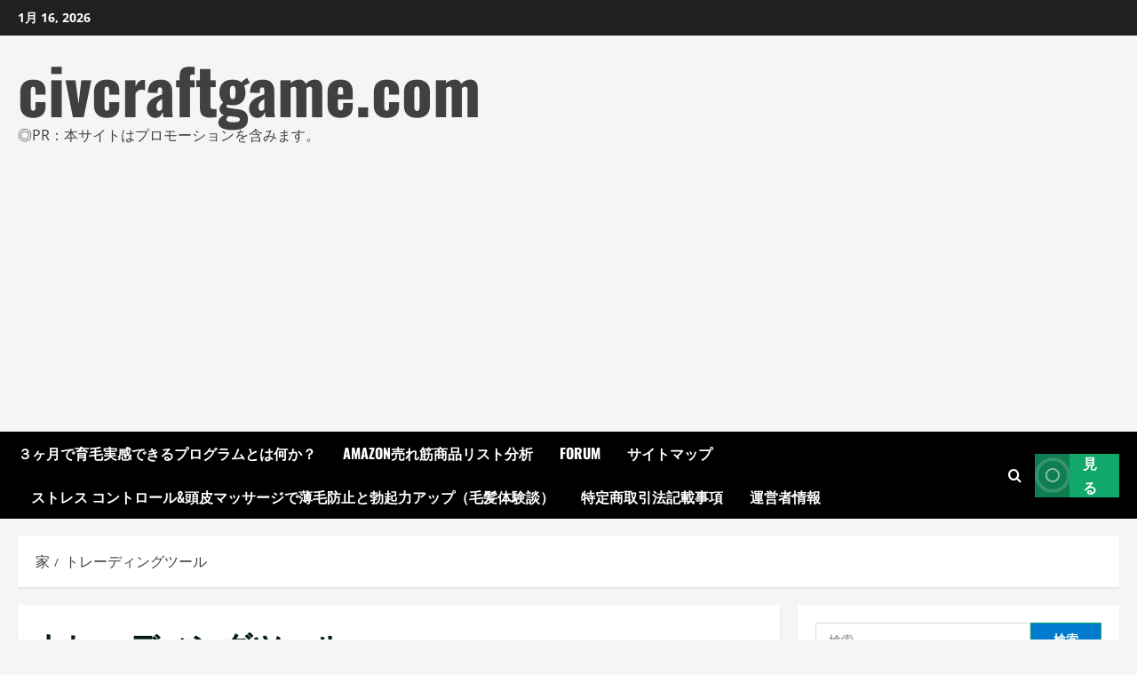

--- FILE ---
content_type: text/html; charset=UTF-8
request_url: https://civcraftgame.com/tag/%E3%83%88%E3%83%AC%E3%83%BC%E3%83%87%E3%82%A3%E3%83%B3%E3%82%B0%E3%83%84%E3%83%BC%E3%83%AB/
body_size: 38674
content:
<!doctype html>
<html lang="ja">

<head>
  <meta charset="UTF-8">
  <meta name="viewport" content="width=device-width, initial-scale=1">
  <link rel="profile" href="https://gmpg.org/xfn/11">

  <meta name='robots' content='index, follow, max-image-preview:large, max-snippet:-1, max-video-preview:-1' />
<link rel='preload' href='https://civcraftgame.com/wp-content/themes/morenews/assets/fonts/oswald/oswald-regular.woff2' as='font' type='font/woff2' crossorigin='anonymous'>
<link rel='preload' href='https://civcraftgame.com/wp-content/themes/morenews/assets/fonts/oswald/oswald-700.woff2' as='font' type='font/woff2' crossorigin='anonymous'>
<link rel='preload' href='https://civcraftgame.com/wp-content/themes/morenews/assets/fonts/open-sans/open-sans-regular.woff2' as='font' type='font/woff2' crossorigin='anonymous'>
<link rel='preload' href='https://civcraftgame.com/wp-content/themes/morenews/assets/fonts/open-sans/open-sans-700.woff2' as='font' type='font/woff2' crossorigin='anonymous'>

	<!-- This site is optimized with the Yoast SEO plugin v25.7 - https://yoast.com/wordpress/plugins/seo/ -->
	<title>トレーディングツール Archives - civcraftgame.com</title>
	<link rel="canonical" href="https://civcraftgame.com/tag/トレーディングツール/" />
	<meta property="og:locale" content="ja_JP" />
	<meta property="og:type" content="article" />
	<meta property="og:title" content="トレーディングツール Archives - civcraftgame.com" />
	<meta property="og:url" content="https://civcraftgame.com/tag/トレーディングツール/" />
	<meta property="og:site_name" content="civcraftgame.com" />
	<meta name="twitter:card" content="summary_large_image" />
	<script type="application/ld+json" class="yoast-schema-graph">{"@context":"https://schema.org","@graph":[{"@type":"CollectionPage","@id":"https://civcraftgame.com/tag/%e3%83%88%e3%83%ac%e3%83%bc%e3%83%87%e3%82%a3%e3%83%b3%e3%82%b0%e3%83%84%e3%83%bc%e3%83%ab/","url":"https://civcraftgame.com/tag/%e3%83%88%e3%83%ac%e3%83%bc%e3%83%87%e3%82%a3%e3%83%b3%e3%82%b0%e3%83%84%e3%83%bc%e3%83%ab/","name":"トレーディングツール Archives - civcraftgame.com","isPartOf":{"@id":"https://civcraftgame.com/#website"},"primaryImageOfPage":{"@id":"https://civcraftgame.com/tag/%e3%83%88%e3%83%ac%e3%83%bc%e3%83%87%e3%82%a3%e3%83%b3%e3%82%b0%e3%83%84%e3%83%bc%e3%83%ab/#primaryimage"},"image":{"@id":"https://civcraftgame.com/tag/%e3%83%88%e3%83%ac%e3%83%bc%e3%83%87%e3%82%a3%e3%83%b3%e3%82%b0%e3%83%84%e3%83%bc%e3%83%ab/#primaryimage"},"thumbnailUrl":"https://civcraftgame.com/wp-content/uploads/2024/05/lionfx002-e1714597325922.jpg","breadcrumb":{"@id":"https://civcraftgame.com/tag/%e3%83%88%e3%83%ac%e3%83%bc%e3%83%87%e3%82%a3%e3%83%b3%e3%82%b0%e3%83%84%e3%83%bc%e3%83%ab/#breadcrumb"},"inLanguage":"ja"},{"@type":"ImageObject","inLanguage":"ja","@id":"https://civcraftgame.com/tag/%e3%83%88%e3%83%ac%e3%83%bc%e3%83%87%e3%82%a3%e3%83%b3%e3%82%b0%e3%83%84%e3%83%bc%e3%83%ab/#primaryimage","url":"https://civcraftgame.com/wp-content/uploads/2024/05/lionfx002-e1714597325922.jpg","contentUrl":"https://civcraftgame.com/wp-content/uploads/2024/05/lionfx002-e1714597325922.jpg","width":610,"height":607},{"@type":"BreadcrumbList","@id":"https://civcraftgame.com/tag/%e3%83%88%e3%83%ac%e3%83%bc%e3%83%87%e3%82%a3%e3%83%b3%e3%82%b0%e3%83%84%e3%83%bc%e3%83%ab/#breadcrumb","itemListElement":[{"@type":"ListItem","position":1,"name":"Home","item":"https://civcraftgame.com/"},{"@type":"ListItem","position":2,"name":"トレーディングツール"}]},{"@type":"WebSite","@id":"https://civcraftgame.com/#website","url":"https://civcraftgame.com/","name":"civcraftgame.com","description":"◎PR：本サイトはプロモーションを含みます。","potentialAction":[{"@type":"SearchAction","target":{"@type":"EntryPoint","urlTemplate":"https://civcraftgame.com/?s={search_term_string}"},"query-input":{"@type":"PropertyValueSpecification","valueRequired":true,"valueName":"search_term_string"}}],"inLanguage":"ja"}]}</script>
	<!-- / Yoast SEO plugin. -->


<link rel='preconnect' href='https://fonts.googleapis.com' />
<link rel='preconnect' href='https://fonts.gstatic.com' />
<link rel="alternate" type="application/rss+xml" title="civcraftgame.com &raquo; フィード" href="https://civcraftgame.com/feed/" />
<link rel="alternate" type="application/rss+xml" title="civcraftgame.com &raquo; コメントフィード" href="https://civcraftgame.com/comments/feed/" />
<link rel="alternate" type="application/rss+xml" title="civcraftgame.com &raquo; トレーディングツール タグのフィード" href="https://civcraftgame.com/tag/%e3%83%88%e3%83%ac%e3%83%bc%e3%83%87%e3%82%a3%e3%83%b3%e3%82%b0%e3%83%84%e3%83%bc%e3%83%ab/feed/" />
<style id='wp-img-auto-sizes-contain-inline-css' type='text/css'>
img:is([sizes=auto i],[sizes^="auto," i]){contain-intrinsic-size:3000px 1500px}
/*# sourceURL=wp-img-auto-sizes-contain-inline-css */
</style>
<style id='wp-emoji-styles-inline-css' type='text/css'>

	img.wp-smiley, img.emoji {
		display: inline !important;
		border: none !important;
		box-shadow: none !important;
		height: 1em !important;
		width: 1em !important;
		margin: 0 0.07em !important;
		vertical-align: -0.1em !important;
		background: none !important;
		padding: 0 !important;
	}
/*# sourceURL=wp-emoji-styles-inline-css */
</style>
<style id='wp-block-library-inline-css' type='text/css'>
:root{--wp-block-synced-color:#7a00df;--wp-block-synced-color--rgb:122,0,223;--wp-bound-block-color:var(--wp-block-synced-color);--wp-editor-canvas-background:#ddd;--wp-admin-theme-color:#007cba;--wp-admin-theme-color--rgb:0,124,186;--wp-admin-theme-color-darker-10:#006ba1;--wp-admin-theme-color-darker-10--rgb:0,107,160.5;--wp-admin-theme-color-darker-20:#005a87;--wp-admin-theme-color-darker-20--rgb:0,90,135;--wp-admin-border-width-focus:2px}@media (min-resolution:192dpi){:root{--wp-admin-border-width-focus:1.5px}}.wp-element-button{cursor:pointer}:root .has-very-light-gray-background-color{background-color:#eee}:root .has-very-dark-gray-background-color{background-color:#313131}:root .has-very-light-gray-color{color:#eee}:root .has-very-dark-gray-color{color:#313131}:root .has-vivid-green-cyan-to-vivid-cyan-blue-gradient-background{background:linear-gradient(135deg,#00d084,#0693e3)}:root .has-purple-crush-gradient-background{background:linear-gradient(135deg,#34e2e4,#4721fb 50%,#ab1dfe)}:root .has-hazy-dawn-gradient-background{background:linear-gradient(135deg,#faaca8,#dad0ec)}:root .has-subdued-olive-gradient-background{background:linear-gradient(135deg,#fafae1,#67a671)}:root .has-atomic-cream-gradient-background{background:linear-gradient(135deg,#fdd79a,#004a59)}:root .has-nightshade-gradient-background{background:linear-gradient(135deg,#330968,#31cdcf)}:root .has-midnight-gradient-background{background:linear-gradient(135deg,#020381,#2874fc)}:root{--wp--preset--font-size--normal:16px;--wp--preset--font-size--huge:42px}.has-regular-font-size{font-size:1em}.has-larger-font-size{font-size:2.625em}.has-normal-font-size{font-size:var(--wp--preset--font-size--normal)}.has-huge-font-size{font-size:var(--wp--preset--font-size--huge)}.has-text-align-center{text-align:center}.has-text-align-left{text-align:left}.has-text-align-right{text-align:right}.has-fit-text{white-space:nowrap!important}#end-resizable-editor-section{display:none}.aligncenter{clear:both}.items-justified-left{justify-content:flex-start}.items-justified-center{justify-content:center}.items-justified-right{justify-content:flex-end}.items-justified-space-between{justify-content:space-between}.screen-reader-text{border:0;clip-path:inset(50%);height:1px;margin:-1px;overflow:hidden;padding:0;position:absolute;width:1px;word-wrap:normal!important}.screen-reader-text:focus{background-color:#ddd;clip-path:none;color:#444;display:block;font-size:1em;height:auto;left:5px;line-height:normal;padding:15px 23px 14px;text-decoration:none;top:5px;width:auto;z-index:100000}html :where(.has-border-color){border-style:solid}html :where([style*=border-top-color]){border-top-style:solid}html :where([style*=border-right-color]){border-right-style:solid}html :where([style*=border-bottom-color]){border-bottom-style:solid}html :where([style*=border-left-color]){border-left-style:solid}html :where([style*=border-width]){border-style:solid}html :where([style*=border-top-width]){border-top-style:solid}html :where([style*=border-right-width]){border-right-style:solid}html :where([style*=border-bottom-width]){border-bottom-style:solid}html :where([style*=border-left-width]){border-left-style:solid}html :where(img[class*=wp-image-]){height:auto;max-width:100%}:where(figure){margin:0 0 1em}html :where(.is-position-sticky){--wp-admin--admin-bar--position-offset:var(--wp-admin--admin-bar--height,0px)}@media screen and (max-width:600px){html :where(.is-position-sticky){--wp-admin--admin-bar--position-offset:0px}}

/*# sourceURL=wp-block-library-inline-css */
</style><style id='global-styles-inline-css' type='text/css'>
:root{--wp--preset--aspect-ratio--square: 1;--wp--preset--aspect-ratio--4-3: 4/3;--wp--preset--aspect-ratio--3-4: 3/4;--wp--preset--aspect-ratio--3-2: 3/2;--wp--preset--aspect-ratio--2-3: 2/3;--wp--preset--aspect-ratio--16-9: 16/9;--wp--preset--aspect-ratio--9-16: 9/16;--wp--preset--color--black: #000000;--wp--preset--color--cyan-bluish-gray: #abb8c3;--wp--preset--color--white: #ffffff;--wp--preset--color--pale-pink: #f78da7;--wp--preset--color--vivid-red: #cf2e2e;--wp--preset--color--luminous-vivid-orange: #ff6900;--wp--preset--color--luminous-vivid-amber: #fcb900;--wp--preset--color--light-green-cyan: #7bdcb5;--wp--preset--color--vivid-green-cyan: #00d084;--wp--preset--color--pale-cyan-blue: #8ed1fc;--wp--preset--color--vivid-cyan-blue: #0693e3;--wp--preset--color--vivid-purple: #9b51e0;--wp--preset--gradient--vivid-cyan-blue-to-vivid-purple: linear-gradient(135deg,rgb(6,147,227) 0%,rgb(155,81,224) 100%);--wp--preset--gradient--light-green-cyan-to-vivid-green-cyan: linear-gradient(135deg,rgb(122,220,180) 0%,rgb(0,208,130) 100%);--wp--preset--gradient--luminous-vivid-amber-to-luminous-vivid-orange: linear-gradient(135deg,rgb(252,185,0) 0%,rgb(255,105,0) 100%);--wp--preset--gradient--luminous-vivid-orange-to-vivid-red: linear-gradient(135deg,rgb(255,105,0) 0%,rgb(207,46,46) 100%);--wp--preset--gradient--very-light-gray-to-cyan-bluish-gray: linear-gradient(135deg,rgb(238,238,238) 0%,rgb(169,184,195) 100%);--wp--preset--gradient--cool-to-warm-spectrum: linear-gradient(135deg,rgb(74,234,220) 0%,rgb(151,120,209) 20%,rgb(207,42,186) 40%,rgb(238,44,130) 60%,rgb(251,105,98) 80%,rgb(254,248,76) 100%);--wp--preset--gradient--blush-light-purple: linear-gradient(135deg,rgb(255,206,236) 0%,rgb(152,150,240) 100%);--wp--preset--gradient--blush-bordeaux: linear-gradient(135deg,rgb(254,205,165) 0%,rgb(254,45,45) 50%,rgb(107,0,62) 100%);--wp--preset--gradient--luminous-dusk: linear-gradient(135deg,rgb(255,203,112) 0%,rgb(199,81,192) 50%,rgb(65,88,208) 100%);--wp--preset--gradient--pale-ocean: linear-gradient(135deg,rgb(255,245,203) 0%,rgb(182,227,212) 50%,rgb(51,167,181) 100%);--wp--preset--gradient--electric-grass: linear-gradient(135deg,rgb(202,248,128) 0%,rgb(113,206,126) 100%);--wp--preset--gradient--midnight: linear-gradient(135deg,rgb(2,3,129) 0%,rgb(40,116,252) 100%);--wp--preset--font-size--small: 13px;--wp--preset--font-size--medium: 20px;--wp--preset--font-size--large: 36px;--wp--preset--font-size--x-large: 42px;--wp--preset--spacing--20: 0.44rem;--wp--preset--spacing--30: 0.67rem;--wp--preset--spacing--40: 1rem;--wp--preset--spacing--50: 1.5rem;--wp--preset--spacing--60: 2.25rem;--wp--preset--spacing--70: 3.38rem;--wp--preset--spacing--80: 5.06rem;--wp--preset--shadow--natural: 6px 6px 9px rgba(0, 0, 0, 0.2);--wp--preset--shadow--deep: 12px 12px 50px rgba(0, 0, 0, 0.4);--wp--preset--shadow--sharp: 6px 6px 0px rgba(0, 0, 0, 0.2);--wp--preset--shadow--outlined: 6px 6px 0px -3px rgb(255, 255, 255), 6px 6px rgb(0, 0, 0);--wp--preset--shadow--crisp: 6px 6px 0px rgb(0, 0, 0);}:root { --wp--style--global--content-size: 740px;--wp--style--global--wide-size: 1300px; }:where(body) { margin: 0; }.wp-site-blocks > .alignleft { float: left; margin-right: 2em; }.wp-site-blocks > .alignright { float: right; margin-left: 2em; }.wp-site-blocks > .aligncenter { justify-content: center; margin-left: auto; margin-right: auto; }:where(.wp-site-blocks) > * { margin-block-start: 24px; margin-block-end: 0; }:where(.wp-site-blocks) > :first-child { margin-block-start: 0; }:where(.wp-site-blocks) > :last-child { margin-block-end: 0; }:root { --wp--style--block-gap: 24px; }:root :where(.is-layout-flow) > :first-child{margin-block-start: 0;}:root :where(.is-layout-flow) > :last-child{margin-block-end: 0;}:root :where(.is-layout-flow) > *{margin-block-start: 24px;margin-block-end: 0;}:root :where(.is-layout-constrained) > :first-child{margin-block-start: 0;}:root :where(.is-layout-constrained) > :last-child{margin-block-end: 0;}:root :where(.is-layout-constrained) > *{margin-block-start: 24px;margin-block-end: 0;}:root :where(.is-layout-flex){gap: 24px;}:root :where(.is-layout-grid){gap: 24px;}.is-layout-flow > .alignleft{float: left;margin-inline-start: 0;margin-inline-end: 2em;}.is-layout-flow > .alignright{float: right;margin-inline-start: 2em;margin-inline-end: 0;}.is-layout-flow > .aligncenter{margin-left: auto !important;margin-right: auto !important;}.is-layout-constrained > .alignleft{float: left;margin-inline-start: 0;margin-inline-end: 2em;}.is-layout-constrained > .alignright{float: right;margin-inline-start: 2em;margin-inline-end: 0;}.is-layout-constrained > .aligncenter{margin-left: auto !important;margin-right: auto !important;}.is-layout-constrained > :where(:not(.alignleft):not(.alignright):not(.alignfull)){max-width: var(--wp--style--global--content-size);margin-left: auto !important;margin-right: auto !important;}.is-layout-constrained > .alignwide{max-width: var(--wp--style--global--wide-size);}body .is-layout-flex{display: flex;}.is-layout-flex{flex-wrap: wrap;align-items: center;}.is-layout-flex > :is(*, div){margin: 0;}body .is-layout-grid{display: grid;}.is-layout-grid > :is(*, div){margin: 0;}body{padding-top: 0px;padding-right: 0px;padding-bottom: 0px;padding-left: 0px;}a:where(:not(.wp-element-button)){text-decoration: none;}:root :where(.wp-element-button, .wp-block-button__link){background-color: #32373c;border-width: 0;color: #fff;font-family: inherit;font-size: inherit;font-style: inherit;font-weight: inherit;letter-spacing: inherit;line-height: inherit;padding-top: calc(0.667em + 2px);padding-right: calc(1.333em + 2px);padding-bottom: calc(0.667em + 2px);padding-left: calc(1.333em + 2px);text-decoration: none;text-transform: inherit;}.has-black-color{color: var(--wp--preset--color--black) !important;}.has-cyan-bluish-gray-color{color: var(--wp--preset--color--cyan-bluish-gray) !important;}.has-white-color{color: var(--wp--preset--color--white) !important;}.has-pale-pink-color{color: var(--wp--preset--color--pale-pink) !important;}.has-vivid-red-color{color: var(--wp--preset--color--vivid-red) !important;}.has-luminous-vivid-orange-color{color: var(--wp--preset--color--luminous-vivid-orange) !important;}.has-luminous-vivid-amber-color{color: var(--wp--preset--color--luminous-vivid-amber) !important;}.has-light-green-cyan-color{color: var(--wp--preset--color--light-green-cyan) !important;}.has-vivid-green-cyan-color{color: var(--wp--preset--color--vivid-green-cyan) !important;}.has-pale-cyan-blue-color{color: var(--wp--preset--color--pale-cyan-blue) !important;}.has-vivid-cyan-blue-color{color: var(--wp--preset--color--vivid-cyan-blue) !important;}.has-vivid-purple-color{color: var(--wp--preset--color--vivid-purple) !important;}.has-black-background-color{background-color: var(--wp--preset--color--black) !important;}.has-cyan-bluish-gray-background-color{background-color: var(--wp--preset--color--cyan-bluish-gray) !important;}.has-white-background-color{background-color: var(--wp--preset--color--white) !important;}.has-pale-pink-background-color{background-color: var(--wp--preset--color--pale-pink) !important;}.has-vivid-red-background-color{background-color: var(--wp--preset--color--vivid-red) !important;}.has-luminous-vivid-orange-background-color{background-color: var(--wp--preset--color--luminous-vivid-orange) !important;}.has-luminous-vivid-amber-background-color{background-color: var(--wp--preset--color--luminous-vivid-amber) !important;}.has-light-green-cyan-background-color{background-color: var(--wp--preset--color--light-green-cyan) !important;}.has-vivid-green-cyan-background-color{background-color: var(--wp--preset--color--vivid-green-cyan) !important;}.has-pale-cyan-blue-background-color{background-color: var(--wp--preset--color--pale-cyan-blue) !important;}.has-vivid-cyan-blue-background-color{background-color: var(--wp--preset--color--vivid-cyan-blue) !important;}.has-vivid-purple-background-color{background-color: var(--wp--preset--color--vivid-purple) !important;}.has-black-border-color{border-color: var(--wp--preset--color--black) !important;}.has-cyan-bluish-gray-border-color{border-color: var(--wp--preset--color--cyan-bluish-gray) !important;}.has-white-border-color{border-color: var(--wp--preset--color--white) !important;}.has-pale-pink-border-color{border-color: var(--wp--preset--color--pale-pink) !important;}.has-vivid-red-border-color{border-color: var(--wp--preset--color--vivid-red) !important;}.has-luminous-vivid-orange-border-color{border-color: var(--wp--preset--color--luminous-vivid-orange) !important;}.has-luminous-vivid-amber-border-color{border-color: var(--wp--preset--color--luminous-vivid-amber) !important;}.has-light-green-cyan-border-color{border-color: var(--wp--preset--color--light-green-cyan) !important;}.has-vivid-green-cyan-border-color{border-color: var(--wp--preset--color--vivid-green-cyan) !important;}.has-pale-cyan-blue-border-color{border-color: var(--wp--preset--color--pale-cyan-blue) !important;}.has-vivid-cyan-blue-border-color{border-color: var(--wp--preset--color--vivid-cyan-blue) !important;}.has-vivid-purple-border-color{border-color: var(--wp--preset--color--vivid-purple) !important;}.has-vivid-cyan-blue-to-vivid-purple-gradient-background{background: var(--wp--preset--gradient--vivid-cyan-blue-to-vivid-purple) !important;}.has-light-green-cyan-to-vivid-green-cyan-gradient-background{background: var(--wp--preset--gradient--light-green-cyan-to-vivid-green-cyan) !important;}.has-luminous-vivid-amber-to-luminous-vivid-orange-gradient-background{background: var(--wp--preset--gradient--luminous-vivid-amber-to-luminous-vivid-orange) !important;}.has-luminous-vivid-orange-to-vivid-red-gradient-background{background: var(--wp--preset--gradient--luminous-vivid-orange-to-vivid-red) !important;}.has-very-light-gray-to-cyan-bluish-gray-gradient-background{background: var(--wp--preset--gradient--very-light-gray-to-cyan-bluish-gray) !important;}.has-cool-to-warm-spectrum-gradient-background{background: var(--wp--preset--gradient--cool-to-warm-spectrum) !important;}.has-blush-light-purple-gradient-background{background: var(--wp--preset--gradient--blush-light-purple) !important;}.has-blush-bordeaux-gradient-background{background: var(--wp--preset--gradient--blush-bordeaux) !important;}.has-luminous-dusk-gradient-background{background: var(--wp--preset--gradient--luminous-dusk) !important;}.has-pale-ocean-gradient-background{background: var(--wp--preset--gradient--pale-ocean) !important;}.has-electric-grass-gradient-background{background: var(--wp--preset--gradient--electric-grass) !important;}.has-midnight-gradient-background{background: var(--wp--preset--gradient--midnight) !important;}.has-small-font-size{font-size: var(--wp--preset--font-size--small) !important;}.has-medium-font-size{font-size: var(--wp--preset--font-size--medium) !important;}.has-large-font-size{font-size: var(--wp--preset--font-size--large) !important;}.has-x-large-font-size{font-size: var(--wp--preset--font-size--x-large) !important;}
/*# sourceURL=global-styles-inline-css */
</style>

<link rel='stylesheet' id='mg-style-css' href='https://civcraftgame.com/wp-content/plugins/formget-contact-form/css/mg_popup.css?ver=6.9' type='text/css' media='all' />
<link rel='stylesheet' id='toc-screen-css' href='https://civcraftgame.com/wp-content/plugins/table-of-contents-plus/screen.min.css?ver=2411.1' type='text/css' media='all' />
<link rel='stylesheet' id='diypro-youtuner-post-css-css' href='https://civcraftgame.com/wp-content/plugins/youtuner/style/diypro_youtuner_post.css?ver=6.9' type='text/css' media='all' />
<link rel='stylesheet' id='yyi_rinker_stylesheet-css' href='https://civcraftgame.com/wp-content/plugins/yyi-rinker/css/style.css?v=1.11.1&#038;ver=6.9' type='text/css' media='all' />
<link rel='stylesheet' id='bootstrap-css' href='https://civcraftgame.com/wp-content/themes/morenews/assets/bootstrap/css/bootstrap.min.css?ver=1.0.0' type='text/css' media='all' />
<link rel='stylesheet' id='morenews-style-css' href='https://civcraftgame.com/wp-content/themes/morenews/style.min.css?ver=1.0.0' type='text/css' media='all' />
<style id='morenews-style-inline-css' type='text/css'>
body.aft-dark-mode #sidr,body.aft-dark-mode,body.aft-dark-mode.custom-background,body.aft-dark-mode #af-preloader{background-color:#000000;} body.aft-default-mode #sidr,body.aft-default-mode #af-preloader,body.aft-default-mode{background-color:#f5f5f5;} .frm_style_formidable-style.with_frm_style .frm_compact .frm_dropzone.dz-clickable .dz-message,.frm_style_formidable-style.with_frm_style input[type=submit],.frm_style_formidable-style.with_frm_style .frm_submit input[type=button],.frm_style_formidable-style.with_frm_style .frm_submit button,.frm_form_submit_style,.frm_style_formidable-style.with_frm_style .frm-edit-page-btn,.woocommerce #respond input#submit.disabled,.woocommerce #respond input#submit:disabled,.woocommerce #respond input#submit:disabled[disabled],.woocommerce a.button.disabled,.woocommerce a.button:disabled,.woocommerce a.button:disabled[disabled],.woocommerce button.button.disabled,.woocommerce button.button:disabled,.woocommerce button.button:disabled[disabled],.woocommerce input.button.disabled,.woocommerce input.button:disabled,.woocommerce input.button:disabled[disabled],.woocommerce #respond input#submit,.woocommerce a.button,.woocommerce button.button,.woocommerce input.button,.woocommerce #respond input#submit.alt,.woocommerce a.button.alt,.woocommerce button.button.alt,.woocommerce input.button.alt,.woocommerce-account .addresses .title .edit,:root .wc-block-featured-product__link :where(.wp-element-button,.wp-block-button__link),:root .wc-block-featured-category__link :where(.wp-element-button,.wp-block-button__link),hustle-button,button.wc-block-mini-cart__button,.wc-block-checkout .wp-block-button__link,.wp-block-button.wc-block-components-product-button .wp-block-button__link,.wc-block-grid__product-add-to-cart.wp-block-button .wp-block-button__link,body .wc-block-components-button,.wc-block-grid .wp-block-button__link,.woocommerce-notices-wrapper .button,body .woocommerce-notices-wrapper .button:hover,body.woocommerce .single_add_to_cart_button.button:hover,body.woocommerce a.button.add_to_cart_button:hover,.widget-title-fill-and-border .wp-block-search__label,.widget-title-fill-and-border .wp-block-group .wp-block-heading,.widget-title-fill-and-no-border .wp-block-search__label,.widget-title-fill-and-no-border .wp-block-group .wp-block-heading,.widget-title-fill-and-border .wp_post_author_widget .widget-title .header-after,.widget-title-fill-and-border .widget-title .heading-line,.widget-title-fill-and-border .aft-posts-tabs-panel .nav-tabs>li>a.active,.widget-title-fill-and-border .aft-main-banner-wrapper .widget-title .heading-line ,.widget-title-fill-and-no-border .wp_post_author_widget .widget-title .header-after,.widget-title-fill-and-no-border .widget-title .heading-line,.widget-title-fill-and-no-border .aft-posts-tabs-panel .nav-tabs>li>a.active,.widget-title-fill-and-no-border .aft-main-banner-wrapper .widget-title .heading-line,a.sidr-class-sidr-button-close,body.widget-title-border-bottom .header-after1 .heading-line-before,body.widget-title-border-bottom .widget-title .heading-line-before,.widget-title-border-center .wp-block-search__label::after,.widget-title-border-center .wp-block-group .wp-block-heading::after,.widget-title-border-center .wp_post_author_widget .widget-title .heading-line-before,.widget-title-border-center .aft-posts-tabs-panel .nav-tabs>li>a.active::after,.widget-title-border-center .wp_post_author_widget .widget-title .header-after::after,.widget-title-border-center .widget-title .heading-line-after,.widget-title-border-bottom .wp-block-search__label::after,.widget-title-border-bottom .wp-block-group .wp-block-heading::after,.widget-title-border-bottom .heading-line::before,.widget-title-border-bottom .wp-post-author-wrap .header-after::before,.widget-title-border-bottom .aft-posts-tabs-panel .nav-tabs>li>a.active span::after,.aft-dark-mode .is-style-fill a.wp-block-button__link:not(.has-background),.aft-default-mode .is-style-fill a.wp-block-button__link:not(.has-background),#reading-progress-bar,a.comment-reply-link,body.aft-default-mode .reply a,body.aft-dark-mode .reply a,.aft-popular-taxonomies-lists span::before ,#loader-wrapper div,span.heading-line::before,.wp-post-author-wrap .header-after::before,body.aft-dark-mode input[type="button"],body.aft-dark-mode input[type="reset"],body.aft-dark-mode input[type="submit"],body.aft-dark-mode .inner-suscribe input[type=submit],body.aft-default-mode input[type="button"],body.aft-default-mode input[type="reset"],body.aft-default-mode input[type="submit"],body.aft-default-mode .inner-suscribe input[type=submit],.woocommerce-product-search button[type="submit"],input.search-submit,.wp-block-search__button,.af-youtube-slider .af-video-wrap .af-bg-play i,.af-youtube-video-list .entry-header-yt-video-wrapper .af-yt-video-play i,.af-post-format i,body .btn-style1 a:visited,body .btn-style1 a,body .morenews-pagination .nav-links .page-numbers.current,body #scroll-up,button,a.author-button.primary,.morenews-reaction-button .reaction-percentage,h3.morenews-subtitle:after,body article.sticky .read-single:before,.aft-readmore-wrapper a.aft-readmore:hover,body.aft-dark-mode .aft-readmore-wrapper a.aft-readmore:hover,footer.site-footer .aft-readmore-wrapper a.aft-readmore:hover,.aft-readmore-wrapper a.aft-readmore:hover,body .trending-posts-vertical .trending-no{background-color:#12A86B;} div.wpforms-container-full button[type=submit]:hover,div.wpforms-container-full button[type=submit]:not(:hover):not(:active){background-color:#12A86B !important;} .grid-design-texts-over-image .aft-readmore-wrapper a.aft-readmore:hover,.aft-readmore-wrapper a.aft-readmore:hover,body.aft-dark-mode .aft-readmore-wrapper a.aft-readmore:hover,body.aft-default-mode .aft-readmore-wrapper a.aft-readmore:hover,a.author-button.primary,.morenews-post-badge,body.single .entry-header .aft-post-excerpt-and-meta .post-excerpt,body.aft-dark-mode.single span.tags-links a:hover,.morenews-pagination .nav-links .page-numbers.current,.aft-readmore-wrapper a.aft-readmore:hover,p.awpa-more-posts a:hover,.wp-post-author-meta .wp-post-author-meta-more-posts a.awpa-more-posts:hover{border-color:#12A86B;} body:not(.rtl) .aft-popular-taxonomies-lists span::after{border-left-color:#12A86B;} body.rtl .aft-popular-taxonomies-lists span::after{border-right-color:#12A86B;} .widget-title-fill-and-no-border .wp-block-search__label::after,.widget-title-fill-and-no-border .wp-block-group .wp-block-heading::after,.widget-title-fill-and-no-border .aft-posts-tabs-panel .nav-tabs>li a.active::after,.widget-title-fill-and-no-border .morenews-widget .widget-title::before,.widget-title-fill-and-no-border .morenews-customizer .widget-title::before{border-top-color:#12A86B;} .woocommerce div.product .woocommerce-tabs ul.tabs li.active,#scroll-up::after,.aft-dark-mode #loader,.aft-default-mode #loader{border-bottom-color:#12A86B;} footer.site-footer .wp-calendar-nav a:hover,footer.site-footer .wp-block-latest-comments__comment-meta a:hover,.aft-dark-mode .tagcloud a:hover,.aft-dark-mode .widget ul.menu >li a:hover,.aft-dark-mode .widget > ul > li a:hover,.banner-exclusive-posts-wrapper a:hover,.list-style .read-title h3 a:hover,.grid-design-default .read-title h3 a:hover,body.aft-dark-mode .banner-exclusive-posts-wrapper a:hover,body.aft-dark-mode .banner-exclusive-posts-wrapper a:visited:hover,body.aft-default-mode .banner-exclusive-posts-wrapper a:hover,body.aft-default-mode .banner-exclusive-posts-wrapper a:visited:hover,body.wp-post-author-meta .awpa-display-name a:hover,.widget_text a ,.post-description a:not(.aft-readmore),.post-description a:not(.aft-readmore):visited,.wp_post_author_widget .wp-post-author-meta .awpa-display-name a:hover,.wp-post-author-meta .wp-post-author-meta-more-posts a.awpa-more-posts:hover,body.aft-default-mode .af-breadcrumbs a:hover,body.aft-dark-mode .af-breadcrumbs a:hover,body .wp-block-latest-comments li.wp-block-latest-comments__comment a:hover,body .site-footer .color-pad .read-title h3 a:hover,body.aft-dark-mode #secondary .morenews-widget ul[class*="wp-block-"] a:hover,body.aft-dark-mode #secondary .morenews-widget ol[class*="wp-block-"] a:hover,body.aft-dark-mode a.post-edit-link:hover,body.aft-default-mode #secondary .morenews-widget ul[class*="wp-block-"] a:hover,body.aft-default-mode #secondary .morenews-widget ol[class*="wp-block-"] a:hover,body.aft-default-mode a.post-edit-link:hover,body.aft-default-mode #secondary .widget > ul > li a:hover,body.aft-default-mode footer.comment-meta a:hover,body.aft-dark-mode footer.comment-meta a:hover,body.aft-default-mode .comment-form a:hover,body.aft-dark-mode .comment-form a:hover,body.aft-dark-mode .entry-content > .wp-block-tag-cloud a:not(.has-text-color):hover,body.aft-default-mode .entry-content > .wp-block-tag-cloud a:not(.has-text-color):hover,body.aft-dark-mode .entry-content .wp-block-archives-list.wp-block-archives a:not(.has-text-color):hover,body.aft-default-mode .entry-content .wp-block-archives-list.wp-block-archives a:not(.has-text-color):hover,body.aft-dark-mode .entry-content .wp-block-latest-posts a:not(.has-text-color):hover,body.aft-dark-mode .entry-content .wp-block-categories-list.wp-block-categories a:not(.has-text-color):hover,body.aft-default-mode .entry-content .wp-block-latest-posts a:not(.has-text-color):hover,body.aft-default-mode .entry-content .wp-block-categories-list.wp-block-categories a:not(.has-text-color):hover,.aft-default-mode .wp-block-archives-list.wp-block-archives a:not(.has-text-color):hover,.aft-default-mode .wp-block-latest-posts a:not(.has-text-color):hover,.aft-default-mode .wp-block-categories-list.wp-block-categories a:not(.has-text-color):hover,.aft-default-mode .wp-block-latest-comments li.wp-block-latest-comments__comment a:hover,.aft-dark-mode .wp-block-archives-list.wp-block-archives a:not(.has-text-color):hover,.aft-dark-mode .wp-block-latest-posts a:not(.has-text-color):hover,.aft-dark-mode .wp-block-categories-list.wp-block-categories a:not(.has-text-color):hover,.aft-dark-mode .wp-block-latest-comments li.wp-block-latest-comments__comment a:hover,body.aft-dark-mode .morenews-pagination .nav-links a.page-numbers:hover,body.aft-default-mode .morenews-pagination .nav-links a.page-numbers:hover,body.aft-default-mode .aft-popular-taxonomies-lists ul li a:hover ,body.aft-dark-mode .aft-popular-taxonomies-lists ul li a:hover,body.aft-dark-mode .wp-calendar-nav a,body .entry-content > .wp-block-heading a:not(.has-link-color),body .entry-content > ul a,body .entry-content > ol a,body .entry-content > p a ,body.aft-default-mode p.logged-in-as a,body.aft-dark-mode p.logged-in-as a,body.aft-dark-mode .woocommerce-loop-product__title:hover,body.aft-default-mode .woocommerce-loop-product__title:hover,a:hover,p a,.stars a:active,.stars a:focus,.morenews-widget.widget_text a,a.author-website:hover,.author-box-content a.author-posts-link:hover,body .morenews-sponsor a,body .morenews-source a,body.aft-default-mode .wp-block-latest-comments li.wp-block-latest-comments__comment a:hover,body.aft-dark-mode .wp-block-latest-comments li.wp-block-latest-comments__comment a:hover,.entry-content .wp-block-latest-comments a:not(.has-text-color):hover,.wc-block-grid__product .wc-block-grid__product-link:focus,body.aft-default-mode .entry-content h1:not(.has-link-color):not(.wp-block-post-title) a,body.aft-default-mode .entry-content h2:not(.has-link-color):not(.wp-block-post-title) a,body.aft-default-mode .entry-content h3:not(.has-link-color):not(.wp-block-post-title) a,body.aft-default-mode .entry-content h4:not(.has-link-color):not(.wp-block-post-title) a,body.aft-default-mode .entry-content h5:not(.has-link-color):not(.wp-block-post-title) a,body.aft-default-mode .entry-content h6:not(.has-link-color):not(.wp-block-post-title) a,body.aft-dark-mode .entry-content h1:not(.has-link-color):not(.wp-block-post-title) a,body.aft-dark-mode .entry-content h2:not(.has-link-color):not(.wp-block-post-title) a,body.aft-dark-mode .entry-content h3:not(.has-link-color):not(.wp-block-post-title) a,body.aft-dark-mode .entry-content h4:not(.has-link-color):not(.wp-block-post-title) a,body.aft-dark-mode .entry-content h5:not(.has-link-color):not(.wp-block-post-title) a,body.aft-dark-mode .entry-content h6:not(.has-link-color):not(.wp-block-post-title) a,body.aft-default-mode .comment-content a,body.aft-dark-mode .comment-content a,body.aft-default-mode .post-excerpt a,body.aft-dark-mode .post-excerpt a,body.aft-default-mode .wp-block-tag-cloud a:hover,body.aft-default-mode .tagcloud a:hover,body.aft-default-mode.single span.tags-links a:hover,body.aft-default-mode p.awpa-more-posts a:hover,body.aft-default-mode p.awpa-website a:hover ,body.aft-default-mode .wp-post-author-meta h4 a:hover,body.aft-default-mode .widget ul.menu >li a:hover,body.aft-default-mode .widget > ul > li a:hover,body.aft-default-mode .nav-links a:hover,body.aft-default-mode ul.trail-items li a:hover,body.aft-dark-mode .wp-block-tag-cloud a:hover,body.aft-dark-mode .tagcloud a:hover,body.aft-dark-mode.single span.tags-links a:hover,body.aft-dark-mode p.awpa-more-posts a:hover,body.aft-dark-mode p.awpa-website a:hover ,body.aft-dark-mode .widget ul.menu >li a:hover,body.aft-dark-mode .nav-links a:hover,body.aft-dark-mode ul.trail-items li a:hover{color:#12A86B;} @media only screen and (min-width:992px){body.aft-default-mode .morenews-header .main-navigation .menu-desktop > ul > li:hover > a:before,body.aft-default-mode .morenews-header .main-navigation .menu-desktop > ul > li.current-menu-item > a:before{background-color:#12A86B;} } .woocommerce-product-search button[type="submit"],input.search-submit{background-color:#12A86B;} .aft-dark-mode .entry-content a:hover,.aft-dark-mode .entry-content a:focus,.aft-dark-mode .entry-content a:active,.wp-calendar-nav a,#wp-calendar tbody td a,body.aft-dark-mode #wp-calendar tbody td#today,body.aft-default-mode #wp-calendar tbody td#today,body.aft-default-mode .entry-content > .wp-block-heading a:not(.has-link-color),body.aft-dark-mode .entry-content > .wp-block-heading a:not(.has-link-color),body .entry-content > ul a,body .entry-content > ul a:visited,body .entry-content > ol a,body .entry-content > ol a:visited,body .entry-content > p a,body .entry-content > p a:visited{color:#12A86B;} .woocommerce-product-search button[type="submit"],input.search-submit,body.single span.tags-links a:hover,body .entry-content > .wp-block-heading a:not(.has-link-color),body .entry-content > ul a,body .entry-content > ul a:visited,body .entry-content > ol a,body .entry-content > ol a:visited,body .entry-content > p a,body .entry-content > p a:visited{border-color:#12A86B;} @media only screen and (min-width:993px){.main-navigation .menu-desktop > li.current-menu-item::after,.main-navigation .menu-desktop > ul > li.current-menu-item::after,.main-navigation .menu-desktop > li::after,.main-navigation .menu-desktop > ul > li::after{background-color:#12A86B;} } .site-branding .site-title{font-family:Oswald;} body,button,input,select,optgroup,.cat-links li a,.min-read,.af-social-contacts .social-widget-menu .screen-reader-text,textarea{font-family:Open Sans;} .wp-block-tag-cloud a,.tagcloud a,body span.hustle-title,.wp-block-blockspare-blockspare-tabs .bs-tabs-title-list li a.bs-tab-title,.navigation.post-navigation .nav-links a,div.custom-menu-link > a,.exclusive-posts .exclusive-now span,.aft-popular-taxonomies-lists span,.exclusive-posts a,.aft-posts-tabs-panel .nav-tabs>li>a,.widget-title-border-bottom .aft-posts-tabs-panel .nav-tabs>li>a,.nav-tabs>li,.widget ul ul li,.widget ul.menu >li ,.widget > ul > li,.wp-block-search__label,.wp-block-latest-posts.wp-block-latest-posts__list li,.wp-block-latest-comments li.wp-block-latest-comments__comment,.wp-block-group ul li a,.main-navigation ul li a,h1,h2,h3,h4,h5,h6{font-family:Oswald;} .container-wrapper .elementor{max-width:100%;} .full-width-content .elementor-section-stretched,.align-content-left .elementor-section-stretched,.align-content-right .elementor-section-stretched{max-width:100%;left:0 !important;}
/*# sourceURL=morenews-style-inline-css */
</style>
<link rel='stylesheet' id='newsgame-css' href='https://civcraftgame.com/wp-content/themes/newsgame/style.css?ver=1.0.0' type='text/css' media='all' />
<link rel='stylesheet' id='aft-icons-css' href='https://civcraftgame.com/wp-content/themes/morenews/assets/icons/style.css?ver=6.9' type='text/css' media='all' />
<link rel='stylesheet' id='slick-css' href='https://civcraftgame.com/wp-content/themes/morenews/assets/slick/css/slick.min.css?ver=6.9' type='text/css' media='all' />
<link rel='stylesheet' id='sidr-css' href='https://civcraftgame.com/wp-content/themes/morenews/assets/sidr/css/jquery.sidr.dark.css?ver=6.9' type='text/css' media='all' />
<link rel='stylesheet' id='magnific-popup-css' href='https://civcraftgame.com/wp-content/themes/morenews/assets/magnific-popup/magnific-popup.css?ver=6.9' type='text/css' media='all' />
<link rel='stylesheet' id='wp-associate-post-r2-css' href='https://civcraftgame.com/wp-content/plugins/wp-associate-post-r2/css/skin-standard.css?ver=5.0.0' type='text/css' media='all' />
<script type="text/javascript" src="https://civcraftgame.com/wp-includes/js/jquery/jquery.min.js?ver=3.7.1" id="jquery-core-js"></script>
<script type="text/javascript" src="https://civcraftgame.com/wp-includes/js/jquery/jquery-migrate.min.js?ver=3.4.1" id="jquery-migrate-js"></script>
<script type="text/javascript" id="mg-front-js-extra">
/* <![CDATA[ */
var mg = {"ajaxurl":"https://civcraftgame.com/wp-admin/admin-ajax.php","imgurl":"https://civcraftgame.com/wp-content/plugins/formget-contact-form/image/mailget.png","mg_nonce":"57878dfa2e"};
//# sourceURL=mg-front-js-extra
/* ]]> */
</script>
<script type="text/javascript" src="https://civcraftgame.com/wp-content/plugins/formget-contact-form/js/mg_front.js?ver=6.9" id="mg-front-js"></script>
<script type="text/javascript" src="https://civcraftgame.com/wp-content/themes/morenews/assets/jquery.cookie.js?ver=6.9" id="jquery-cookie-js"></script>
<script type="text/javascript" src="https://civcraftgame.com/wp-content/themes/morenews/assets/background-script.js?ver=1.0.0" id="morenews-background-script-js"></script>
<link rel="https://api.w.org/" href="https://civcraftgame.com/wp-json/" /><link rel="alternate" title="JSON" type="application/json" href="https://civcraftgame.com/wp-json/wp/v2/tags/3869" /><link rel="EditURI" type="application/rsd+xml" title="RSD" href="https://civcraftgame.com/xmlrpc.php?rsd" />
<meta name="generator" content="WordPress 6.9" />

<link rel="stylesheet" href="https://civcraftgame.com/wp-content/plugins/count-per-day/counter.css" type="text/css" />
<style>
.yyi-rinker-images {
    display: flex;
    justify-content: center;
    align-items: center;
    position: relative;

}
div.yyi-rinker-image img.yyi-rinker-main-img.hidden {
    display: none;
}

.yyi-rinker-images-arrow {
    cursor: pointer;
    position: absolute;
    top: 50%;
    display: block;
    margin-top: -11px;
    opacity: 0.6;
    width: 22px;
}

.yyi-rinker-images-arrow-left{
    left: -10px;
}
.yyi-rinker-images-arrow-right{
    right: -10px;
}

.yyi-rinker-images-arrow-left.hidden {
    display: none;
}

.yyi-rinker-images-arrow-right.hidden {
    display: none;
}
div.yyi-rinker-contents.yyi-rinker-design-tate  div.yyi-rinker-box{
    flex-direction: column;
}

div.yyi-rinker-contents.yyi-rinker-design-slim div.yyi-rinker-box .yyi-rinker-links {
    flex-direction: column;
}

div.yyi-rinker-contents.yyi-rinker-design-slim div.yyi-rinker-info {
    width: 100%;
}

div.yyi-rinker-contents.yyi-rinker-design-slim .yyi-rinker-title {
    text-align: center;
}

div.yyi-rinker-contents.yyi-rinker-design-slim .yyi-rinker-links {
    text-align: center;
}
div.yyi-rinker-contents.yyi-rinker-design-slim .yyi-rinker-image {
    margin: auto;
}

div.yyi-rinker-contents.yyi-rinker-design-slim div.yyi-rinker-info ul.yyi-rinker-links li {
	align-self: stretch;
}
div.yyi-rinker-contents.yyi-rinker-design-slim div.yyi-rinker-box div.yyi-rinker-info {
	padding: 0;
}
div.yyi-rinker-contents.yyi-rinker-design-slim div.yyi-rinker-box {
	flex-direction: column;
	padding: 14px 5px 0;
}

.yyi-rinker-design-slim div.yyi-rinker-box div.yyi-rinker-info {
	text-align: center;
}

.yyi-rinker-design-slim div.price-box span.price {
	display: block;
}

div.yyi-rinker-contents.yyi-rinker-design-slim div.yyi-rinker-info div.yyi-rinker-title a{
	font-size:16px;
}

div.yyi-rinker-contents.yyi-rinker-design-slim ul.yyi-rinker-links li.amazonkindlelink:before,  div.yyi-rinker-contents.yyi-rinker-design-slim ul.yyi-rinker-links li.amazonlink:before,  div.yyi-rinker-contents.yyi-rinker-design-slim ul.yyi-rinker-links li.rakutenlink:before, div.yyi-rinker-contents.yyi-rinker-design-slim ul.yyi-rinker-links li.yahoolink:before, div.yyi-rinker-contents.yyi-rinker-design-slim ul.yyi-rinker-links li.mercarilink:before {
	font-size:12px;
}

div.yyi-rinker-contents.yyi-rinker-design-slim ul.yyi-rinker-links li a {
	font-size: 13px;
}
.entry-content ul.yyi-rinker-links li {
	padding: 0;
}

div.yyi-rinker-contents .yyi-rinker-attention.attention_desing_right_ribbon {
    width: 89px;
    height: 91px;
    position: absolute;
    top: -1px;
    right: -1px;
    left: auto;
    overflow: hidden;
}

div.yyi-rinker-contents .yyi-rinker-attention.attention_desing_right_ribbon span {
    display: inline-block;
    width: 146px;
    position: absolute;
    padding: 4px 0;
    left: -13px;
    top: 12px;
    text-align: center;
    font-size: 12px;
    line-height: 24px;
    -webkit-transform: rotate(45deg);
    transform: rotate(45deg);
    box-shadow: 0 1px 3px rgba(0, 0, 0, 0.2);
}

div.yyi-rinker-contents .yyi-rinker-attention.attention_desing_right_ribbon {
    background: none;
}
.yyi-rinker-attention.attention_desing_right_ribbon .yyi-rinker-attention-after,
.yyi-rinker-attention.attention_desing_right_ribbon .yyi-rinker-attention-before{
display:none;
}
div.yyi-rinker-use-right_ribbon div.yyi-rinker-title {
    margin-right: 2rem;
}

				</style>    <style type="text/css">
            .site-title a,
      .site-header .site-branding .site-title a:visited,
      .site-header .site-branding .site-title a:hover,
      .site-description {
        color: #404040;
      }

      body.aft-dark-mode .site-title a,
      body.aft-dark-mode .site-header .site-branding .site-title a:visited,
      body.aft-dark-mode .site-header .site-branding .site-title a:hover,
      body.aft-dark-mode .site-description {
        color: #ffffff;
      }

      .header-layout-3 .site-header .site-branding .site-title,
      .site-branding .site-title {
        font-size: 72px;
      }

      @media only screen and (max-width: 640px) {
        .site-branding .site-title {
          font-size: 2.75rem;

        }
      }

      /* @media only screen and (max-width: 375px) {
                    .site-branding .site-title {
                        font-size: 32px;

                    }
                } */

          </style>
<!-- ## NXS/OG ## --><!-- ## NXSOGTAGS ## --><!-- ## NXS/OG ## -->
</head>

<body data-rsssl=1 class="archive tag tag-3869 wp-embed-responsive wp-theme-morenews wp-child-theme-newsgame hfeed  aft-sticky-header aft-default-mode aft-header-layout-side header-image-above widget-title-border-bottom default-content-layout align-content-left af-wide-layout">
  
  
  <div id="page" class="site af-whole-wrapper">
    <a class="skip-link screen-reader-text" href="#content">コンテンツにスキップします</a>

    
    <header id="masthead" class="header-layout-side morenews-header">
        <div class="top-header">
    <div class="container-wrapper">
      <div class="top-bar-flex">
        <div class="top-bar-left col-2">
          <div class="date-bar-left">
                  <span class="topbar-date">
        1月 16, 2026      </span>
              </div>
        </div>
        <div class="top-bar-right col-2">
          <div class="aft-small-social-menu">
                            </div>
        </div>
      </div>
    </div>
  </div>
<div class="af-middle-header " >
  <div class="container-wrapper">

        <div class="af-middle-container">
      <div class="logo">
            <div class="site-branding ">
              <p class="site-title font-family-1">
          <a href="https://civcraftgame.com/" class="site-title-anchor" rel="home">civcraftgame.com</a>
        </p>
      
              <p class="site-description">◎PR：本サイトはプロモーションを含みます。</p>
          </div>

          </div>
          </div>
  </div>
</div>
<div id="main-navigation-bar" class="af-bottom-header">
  <div class="container-wrapper">
    <div class="bottom-bar-flex">
      <div class="offcanvas-navigaiton">
                <div class="af-bottom-head-nav">
              <div class="navigation-container">
      <nav class="main-navigation clearfix">

        <span class="toggle-menu" aria-controls="primary-menu" aria-expanded="false">
          <a href="#" role="button" class="aft-void-menu" aria-expanded="false">
            <span class="screen-reader-text">
              プライマリメニュー            </span>
            <i class="ham"></i>
          </a>
        </span>


        <div id="primary-menu" class="menu"><ul>
<li class="page_item page-item-27868"><a href="https://civcraftgame.com/%ef%bc%93%e3%83%b6%e6%9c%88%e3%81%a7%e8%82%b2%e6%af%9b%e5%ae%9f%e6%84%9f%e3%81%a7%e3%81%8d%e3%82%8b%e3%83%97%e3%83%ad%e3%82%b0%e3%83%a9%e3%83%a0%e3%81%a8%e3%81%af%e4%bd%95%e3%81%8b%ef%bc%9f/">３ヶ月で育毛実感できるプログラムとは何か？</a></li>
<li class="page_item page-item-89636"><a href="https://civcraftgame.com/amazon-trend-analysis-202503/">Amazon売れ筋商品リスト分析</a></li>
<li class="page_item page-item-179"><a href="https://civcraftgame.com/community/">Forum</a></li>
<li class="page_item page-item-27864"><a href="https://civcraftgame.com/%e3%82%b5%e3%82%a4%e3%83%88%e3%83%9e%e3%83%83%e3%83%97/">サイトマップ</a></li>
<li class="page_item page-item-30347"><a href="https://civcraftgame.com/%e3%82%b9%e3%83%88%e3%83%ac%e3%82%b9-%e3%82%b3%e3%83%b3%e3%83%88%e3%83%ad%e3%83%bc%e3%83%ab%e3%81%a8%e9%a0%ad%e7%9a%ae%e3%83%9e%e3%83%83%e3%82%b5%e3%83%bc%e3%82%b8%e3%81%a7%e8%96%84%e6%af%9b-2/">ストレス コントロール&#038;頭皮マッサージで薄毛防止と勃起力アップ（毛髪体験談）</a></li>
<li class="page_item page-item-27866"><a href="https://civcraftgame.com/%e7%89%b9%e5%ae%9a%e5%95%86%e5%8f%96%e5%bc%95%e6%b3%95%e8%a8%98%e8%bc%89%e4%ba%8b%e9%a0%85/">特定商取引法記載事項</a></li>
<li class="page_item page-item-10"><a href="https://civcraftgame.com/manage/">運営者情報</a></li>
</ul></div>
      </nav>
    </div>


          </div>
      </div>
      <div class="search-watch">
                  <div class="af-search-wrap">
      <div class="search-overlay" aria-label="検索フォームを開きます">
        <a href="#" title="Search" class="search-icon" aria-label="検索フォームを開きます">
          <i class="fa fa-search"></i>
        </a>
        <div class="af-search-form">
          <form role="search" method="get" class="search-form" action="https://civcraftgame.com/">
				<label>
					<span class="screen-reader-text">検索:</span>
					<input type="search" class="search-field" placeholder="検索&hellip;" value="" name="s" />
				</label>
				<input type="submit" class="search-submit" value="検索" />
			</form>        </div>
      </div>
    </div>

                    <div class="custom-menu-link">
          <a href="#" aria-label="View 見る">

            
              <i class="fas fa-play"></i>
                        見る          </a>
        </div>
          
          </div>
    </div>
  </div>
</div>
    </header>

    <!-- end slider-section -->
  
                    <div class="aft-main-breadcrumb-wrapper container-wrapper">
              <div class="af-breadcrumbs font-family-1 color-pad">

      <div role="navigation" aria-label="パン粉" class="breadcrumb-trail breadcrumbs" itemprop="breadcrumb"><ul class="trail-items" itemscope itemtype="http://schema.org/BreadcrumbList"><meta name="numberOfItems" content="2" /><meta name="itemListOrder" content="Ascending" /><li itemprop="itemListElement" itemscope itemtype="http://schema.org/ListItem" class="trail-item trail-begin"><a href="https://civcraftgame.com/" rel="home" itemprop="item"><span itemprop="name">家</span></a><meta itemprop="position" content="1" /></li><li itemprop="itemListElement" itemscope itemtype="http://schema.org/ListItem" class="trail-item trail-end"><a href="https://civcraftgame.com/tag/トレーディングツール/" itemprop="item"><span itemprop="name">トレーディングツール</span></a><meta itemprop="position" content="2" /></li></ul></div>
    </div>
          </div>
      
      <div id="content" class="container-wrapper">
          <div class="section-block-upper">
    <div id="primary" class="content-area">
        <main id="main" class="site-main">

            
                <header class="header-title-wrapper1 entry-header-details">
                    <h1 class="page-title">トレーディングツール</h1>                </header><!-- .header-title-wrapper -->
                        <div class="af-container-row aft-archive-wrapper morenews-customizer clearfix archive-layout-list">
        

        <article id="post-88906" class="latest-posts-list col-1 float-l pad archive-layout-list archive-image-left post-88906 post type-post status-publish format-standard has-post-thumbnail hentry category-lion-fx category-ii tag-fx tag-3869 tag-3868 tag-3870 tag-3475" >
            <div class="archive-list-post list-style">
        <div class="af-double-column list-style clearfix aft-list-show-image has-post-image">
      <div class="read-single color-pad">
        <div class="col-3 float-l pos-rel read-img read-bg-img">
          <a class="aft-post-image-link"
            href="https://civcraftgame.com/%e6%8e%a8%e3%81%97%e5%95%86%e5%93%81ii/lion-fx-futures-step-0502/">【ヒロセ通商】 LION FXで市場を制覇しよう！ &#8211; あなたの取引を次のレベルへ &#8211;</a>
          <img width="610" height="607" src="https://civcraftgame.com/wp-content/uploads/2024/05/lionfx002-e1714597325922.jpg" class="attachment-medium_large size-medium_large wp-post-image" alt="lionfx002" decoding="async" srcset="https://civcraftgame.com/wp-content/uploads/2024/05/lionfx002-e1714597325922.jpg 610w, https://civcraftgame.com/wp-content/uploads/2024/05/lionfx002-e1714597325922-300x300.jpg 300w, https://civcraftgame.com/wp-content/uploads/2024/05/lionfx002-e1714597325922-150x150.jpg 150w" sizes="(max-width: 610px) 100vw, 610px" loading="lazy" />                                <div class="category-min-read-wrap af-cat-widget-carousel">
              <div class="post-format-and-min-read-wrap">
                                              </div>
              <div class="read-categories categories-inside-image">
                <ul class="cat-links"><li class="meta-category">
                             <a class="morenews-categories category-color-1" href="https://civcraftgame.com/category/lion-fx/" aria-label="LION FX">
                                 LION FX
                             </a>
                        </li><li class="meta-category">
                             <a class="morenews-categories category-color-1" href="https://civcraftgame.com/category/%e6%8e%a8%e3%81%97%e5%95%86%e5%93%81ii/" aria-label="推し商品II">
                                 推し商品II
                             </a>
                        </li></ul>              </div>
            </div>
                  </div>
        <div class="col-66 float-l pad read-details color-tp-pad">
          
          <div class="read-title">
            <h3>
              <a href="https://civcraftgame.com/%e6%8e%a8%e3%81%97%e5%95%86%e5%93%81ii/lion-fx-futures-step-0502/">【ヒロセ通商】 LION FXで市場を制覇しよう！ &#8211; あなたの取引を次のレベルへ &#8211;</a>
            </h3>
          </div>
                      <div class="post-item-metadata entry-meta author-links">
              


                            <span class="item-metadata posts-author byline">
                                            <i class="far fa-user-circle"></i>
                          <a href="https://civcraftgame.com/author/admin/">
              admin      </a>
                    </span>
            

                            <span class="item-metadata posts-date">
                    <i class="far fa-clock" aria-hidden="true"></i>
                    5月 1, 2024                </span>
            


                          </div>
          
                      <div class="read-descprition full-item-discription">
              <div class="post-description">
                LION FXは、先進的な取引ツールと包括的なサポートで、全てのトレーダーが市場で成功を収めるための環境を提供します。リスクを管理しながら、取引の機会を最大限に活用しましょう。<div class="aft-readmore-wrapper">
         <a href="https://civcraftgame.com/%e6%8e%a8%e3%81%97%e5%95%86%e5%93%81ii/lion-fx-futures-step-0502/" class="aft-readmore" aria-label="【ヒロセ通商】 LION FXで市場を制覇しよう！ &#8211; あなたの取引を次のレベルへ &#8211;の詳細をご覧ください">
           続きを読む <span class="screen-reader-text">【ヒロセ通商】 LION FXで市場を制覇しよう！ &#8211; あなたの取引を次のレベルへ &#8211;の詳細をご覧ください</span>
         </a>
       </div>              </div>
            </div>
          
        </div>
      </div>
    </div>

    </div>









        </article>
    
                </div>
                <div class="col col-ten">
                <div class="morenews-pagination">
                                    </div>
            </div>
        </main><!-- #main -->

    </div><!-- #primary -->
        


<div id="secondary" class="sidebar-area sidebar-sticky-top">
        <aside class="widget-area color-pad">
            <div id="search-3" class="widget morenews-widget widget_search"><form role="search" method="get" class="search-form" action="https://civcraftgame.com/">
				<label>
					<span class="screen-reader-text">検索:</span>
					<input type="search" class="search-field" placeholder="検索&hellip;" value="" name="s" />
				</label>
				<input type="submit" class="search-submit" value="検索" />
			</form></div><div id="text-7" class="widget morenews-widget widget_text"><h2 class="widget-title widget-title-1"><span class="heading-line-before"></span><span class="heading-line">GA</span><span class="heading-line-after"></span></h2>			<div class="textwidget"><p><a href="https://px.a8.net/svt/ejp?a8mat=2HFI6G+A5K8IY+348+1C6TPD" rel="nofollow"><img loading="lazy" decoding="async" src="https://www25.a8.net/svt/bgt?aid=150209224614&amp;wid=004&amp;eno=01&amp;mid=s00000000404008094000&amp;mc=1" alt="" width="300" height="250" border="0" /><br />
</a></p>
<p><a href="https://px.a8.net/svt/ejp?a8mat=2HFI6G+A5K8IY+348+1BNBJM" rel="nofollow">ムームードメイン</a><a href="https://px.a8.net/svt/ejp?a8mat=2HFI6G+A5K8IY+348+1C6TPD" rel="nofollow"><br />
<img loading="lazy" decoding="async" src="https://www12.a8.net/0.gif?a8mat=2HFI6G+A5K8IY+348+1BNBJM" alt="" width="1" height="1" border="0" /></a></p>
<p>&nbsp;</p>
<p><a href="https://arecacatechu.jp/pikakichi-top10-books/"><img loading="lazy" decoding="async" class="alignnone size-medium wp-image-102242" src="https://arecacatechu.jp/wp-content/uploads/2025/12/pikakichi-9sousho5f29a38-4583-4d53-a8f7-0b6ef3443f28-300x300.jpg" sizes="auto, (max-width: 300px) 100vw, 300px" srcset="https://arecacatechu.jp/wp-content/uploads/2025/12/pikakichi-9sousho5f29a38-4583-4d53-a8f7-0b6ef3443f28-300x300.jpg 300w, https://arecacatechu.jp/wp-content/uploads/2025/12/pikakichi-9sousho5f29a38-4583-4d53-a8f7-0b6ef3443f28-150x150.jpg 150w, https://arecacatechu.jp/wp-content/uploads/2025/12/pikakichi-9sousho5f29a38-4583-4d53-a8f7-0b6ef3443f28-768x768.jpg 768w, https://arecacatechu.jp/wp-content/uploads/2025/12/pikakichi-9sousho5f29a38-4583-4d53-a8f7-0b6ef3443f28-350x350.jpg 350w, https://arecacatechu.jp/wp-content/uploads/2025/12/pikakichi-9sousho5f29a38-4583-4d53-a8f7-0b6ef3443f28.jpg 1024w" alt="" width="300" height="300" /></a></p>
<p><a href="https://accaii.com/pikakichi2015/script?ck1=1&amp;xno=230f19a3955dbb40&amp;tz=32400&amp;scr=1536.864.24&amp;inw=1299&amp;dpr=1.25&amp;ori=0&amp;tch=0&amp;geo=1&amp;nav=Mozilla%2F5.0%20(Windows%20NT%2010.0%3B%20Win64%3B%20x64)%20AppleWebKit%2F537.36%20(KHTML%2C%20like%20Gecko)%20Chrome%2F128.0.0.0%20Safari%2F537.36&amp;url=https%3A%2F%2Farecacatechu.jp%2F%25e7%25b7%258f%25e7%2590%2586%25e5%25a4%25a7%25e8%2587%25a3%25e3%2581%25ae%25e8%25b3%2587%25e8%25b3%25aa%2F&amp;ttl=%E7%B7%8F%E7%90%86%E5%A4%A7%E8%87%A3%E3%81%AE%E8%B3%87%E8%B3%AA%E3%81%AE%E5%AD%A6%E3%81%B3%EF%BC%9A%E3%83%AA%E3%83%BC%E3%83%80%E3%83%BC%E3%82%B7%E3%83%83%E3%83%97%E3%81%AE%E6%9C%AA%E6%9D%A5%E3%82%92%E5%88%87%E3%82%8A%E9%96%8B%E3%81%8F%E9%8D%B5%E3%81%8C%E3%81%93%E3%81%93%E3%81%AB%E3%81%82%E3%82%8B%EF%BC%81%20-%20arecacatechu.jp&amp;mile=230f19a3955dbb40.66cae9df.66d0d5eb.1b.11.24.0&amp;clk=https%3A%2F%2Fwww.amazon.co.jp%2Fs%3Fi%3Ddigital-text%26rh%3Dp_27%253A%25E3%2582%25B1%25E3%2583%25B3%25E3%2582%25B3%25E3%2582%25A6%2B%25E3%2583%2594%25E3%2582%25AB%25E3%2582%25AD%25E3%2583%2581%26s%3Drelevancerank%26text%3D%25E3%2582%25B1%25E3%2583%25B3%25E3%2582%25B3%25E3%2582%25A6%2B%25E3%2583%2594%25E3%2582%25AB%25E3%2582%25AD%25E3%2583%2581%26ref%3Ddp_byline_sr_ebooks_1&amp;lbl=Amazon%E3%83%AA%E3%83%B3%E3%82%AF&amp;now=1724962322237&amp;relay=on">ピカキチ叢書</a></p>
<p>↑↑↑↑↑↑↑↑↑↑↑↑↑</p>
<p>あなたの読みたい本がここにある！</p>
<p>g:</p>
<p><script async src="https://pagead2.googlesyndication.com/pagead/js/adsbygoogle.js?client=ca-pub-5650381684450614" crossorigin="anonymous"></script></p>
<p>a:</p>
<p><script src="//accaii.com/pikakichi2015/script.js" async="async"></script><noscript><br />
<img decoding="async" src="//accaii.com/pikakichi2015/script?guid=on" /><br />
</noscript></p>
</div>
		</div>
		<div id="recent-posts-2" class="widget morenews-widget widget_recent_entries">
		<h2 class="widget-title widget-title-1"><span class="heading-line-before"></span><span class="heading-line">最近の投稿</span><span class="heading-line-after"></span></h2>
		<ul>
											<li>
					<a href="https://civcraftgame.com/%e3%82%b9%e3%83%9e%e3%83%9b/pebblebee-imazing-perfect-security-20260110/">なくす不安と消える恐怖をゼロにする時代へ Pebblebee × iMazing で完成する「究極のスマホ防衛システム」完全ガイド</a>
									</li>
											<li>
					<a href="https://civcraftgame.com/%e3%82%a8%e3%82%a2%e3%83%88%e3%83%aa/overseas-tour-sale-guide-airtrip-asia-hawaii-20260109/">【海外ツアー完全ガイド】アジア最安1万円台＆ハワイ朝食付き割引まで網羅 ― “失敗せずに選ぶ”実践大全</a>
									</li>
											<li>
					<a href="https://civcraftgame.com/uncategorized/kaimaki-super-guide-warm-sleep-20251229/">かいまき（掻巻き）超完全ガイド｜“着る布団”で肩・首・足元の冷えを根こそぎ防ぐ！素材別おすすめ・選び方・洗い方・Q&amp;Aまで</a>
									</li>
											<li>
					<a href="https://civcraftgame.com/%e6%8e%9b%e3%81%91%e5%b8%83%e5%9b%a3/kakebuton-guide-20251228-thinsulate-down-allseason/">【最新版】掛け布団の選び方“完全攻略”｜シンサレート・羽毛・人工羽毛・調温・吸湿発熱…あなたの寝室に最適解を出す快眠ガイド</a>
									</li>
											<li>
					<a href="https://civcraftgame.com/%e3%82%a2%e3%82%b7%e3%82%b9%e3%83%88%e3%82%b9%e3%83%86%e3%83%83%e3%83%91%e3%83%bc/assist-stepper-guide-long-20251227/">【アシストステッパー】ハンドル付き・筋力アシスト・ツイスト・天然木まで徹底分類！室内で“足腰と体幹”を育てる選び方＆続け方ガイド</a>
									</li>
					</ul>

		</div><div id="countperday_popular_posts_widget-2" class="widget morenews-widget widget_countperday_popular_posts_widget"><h2 class="widget-title widget-title-1"><span class="heading-line-before"></span><span class="heading-line">Popular Posts</span><span class="heading-line-after"></span></h2><small>最も訪問者が多かった記事 10 件 (過去 28 日間)</small><ul class="cpd_front_list"><li><a href="https://civcraftgame.com?p=30315">「リニューアルイクオス・イクオスEXプラス」はブブカ,チャップアップ,ポリピュアEX(比較)を凌駕したのか？</a> <b>1792</b></li>
<li><a href="https://civcraftgame.com?p=33849">【DELISH MALL】日常のちょっとしたご褒美を実現するお取り寄せサイト</a> <b>617</b></li>
<li><a href="https://civcraftgame.com?p=84739">＜DLC＞ウェポンコーディネイト・レント（ライザのアトリエ 〜常闇の女王と秘密の隠れ家〜）</a> <b>569</b></li>
<li><a href="https://civcraftgame.com?p=82247">英雄伝説 空の軌跡 the 3rd</a> <b>494</b></li>
<li><a href="https://civcraftgame.com?p=179">Forum</a> <b>454</b></li>
<li><a href="https://civcraftgame.com?p=28013">育毛剤M-034エキス/比較＆ランキング・ブブカ、チャップアップだけじゃない、プランテルとイクオス、 海藻エキス（M-034エキス）配合育毛剤でミノキシジルと同等の育毛パワーを出す!</a> <b>427</b></li>
<li><a href="https://civcraftgame.com?p=85108">＜DLC＞ARCUSカバーセット（英雄伝説 閃の軌跡II）</a> <b>139</b></li>
<li><a href="https://civcraftgame.com?p=33320">容疑者が 人質を盾に 立てこもった！逮捕監禁容疑で逮捕？</a> <b>137</b></li>
<li><a href="https://civcraftgame.com?p=475">増毛した髪の毛のメンテナンス方法と専門サロンに通う頻度について</a> <b>78</b></li>
<li><a href="https://civcraftgame.com?p=89821">【アシストステッパー】ハンドル付き・筋力アシスト・ツイスト・天然木まで徹底分類！室内で“足腰と体幹”を育てる選び方＆続け方ガイド</a> <b>64</b></li>
</ul></div><div id="tag_cloud-2" class="widget morenews-widget widget_tag_cloud"><h2 class="widget-title widget-title-1"><span class="heading-line-before"></span><span class="heading-line">タグ</span><span class="heading-line-after"></span></h2><div class="tagcloud"><a href="https://civcraftgame.com/tag/%e3%82%a2%e3%82%a6%e3%83%88%e3%83%89%e3%82%a2/" class="tag-cloud-link tag-link-938 tag-link-position-1" style="font-size: 8.9333333333333pt;" aria-label="#アウトドア (17個の項目)">#アウトドア<span class="tag-link-count"> (17)</span></a>
<a href="https://civcraftgame.com/tag/405%e3%82%af%e3%83%ac%e3%83%b3%e3%82%b8%e3%83%b3%e3%82%b0%e3%82%b3%e3%83%b3%e3%83%87%e3%82%a3%e3%82%b7%e3%83%a7%e3%83%8a%e3%83%bc/" class="tag-cloud-link tag-link-685 tag-link-position-2" style="font-size: 10.177777777778pt;" aria-label="405クレンジングコンディショナー (21個の項目)">405クレンジングコンディショナー<span class="tag-link-count"> (21)</span></a>
<a href="https://civcraftgame.com/tag/ai%e8%8b%b1%e4%bc%9a%e8%a9%b1/" class="tag-cloud-link tag-link-2875 tag-link-position-3" style="font-size: 10.177777777778pt;" aria-label="AI英会話 (21個の項目)">AI英会話<span class="tag-link-count"> (21)</span></a>
<a href="https://civcraftgame.com/tag/dmm-games/" class="tag-cloud-link tag-link-1837 tag-link-position-4" style="font-size: 14.844444444444pt;" aria-label="DMM GAMES (43個の項目)">DMM GAMES<span class="tag-link-count"> (43)</span></a>
<a href="https://civcraftgame.com/tag/falcom/" class="tag-cloud-link tag-link-1876 tag-link-position-5" style="font-size: 10.177777777778pt;" aria-label="Falcom (21個の項目)">Falcom<span class="tag-link-count"> (21)</span></a>
<a href="https://civcraftgame.com/tag/immanitas-entertainment-gmbh/" class="tag-cloud-link tag-link-2040 tag-link-position-6" style="font-size: 18.111111111111pt;" aria-label="Immanitas Entertainment GmbH (69個の項目)">Immanitas Entertainment GmbH<span class="tag-link-count"> (69)</span></a>
<a href="https://civcraftgame.com/tag/macaron/" class="tag-cloud-link tag-link-2229 tag-link-position-7" style="font-size: 9.2444444444444pt;" aria-label="Macaron (18個の項目)">Macaron<span class="tag-link-count"> (18)</span></a>
<a href="https://civcraftgame.com/tag/nis-america/" class="tag-cloud-link tag-link-1942 tag-link-position-8" style="font-size: 8.9333333333333pt;" aria-label="NIS America (17個の項目)">NIS America<span class="tag-link-count"> (17)</span></a>
<a href="https://civcraftgame.com/tag/rijun/" class="tag-cloud-link tag-link-411 tag-link-position-9" style="font-size: 12.511111111111pt;" aria-label="RiJUN (30個の項目)">RiJUN<span class="tag-link-count"> (30)</span></a>
<a href="https://civcraftgame.com/tag/xseed-games/" class="tag-cloud-link tag-link-1945 tag-link-position-10" style="font-size: 9.2444444444444pt;" aria-label="XSEED Games (18個の項目)">XSEED Games<span class="tag-link-count"> (18)</span></a>
<a href="https://civcraftgame.com/tag/%e3%81%b5%e3%82%8f%e3%82%8a/" class="tag-cloud-link tag-link-1683 tag-link-position-11" style="font-size: 9.5555555555556pt;" aria-label="ふわり (19個の項目)">ふわり<span class="tag-link-count"> (19)</span></a>
<a href="https://civcraftgame.com/tag/%e3%81%b5%e3%82%8f%e5%a7%ab/" class="tag-cloud-link tag-link-1733 tag-link-position-12" style="font-size: 11.266666666667pt;" aria-label="ふわ姫 (25個の項目)">ふわ姫<span class="tag-link-count"> (25)</span></a>
<a href="https://civcraftgame.com/tag/%e3%82%a2%e3%82%a4%e3%83%9e%e3%82%b8%e3%83%83%e3%82%af/" class="tag-cloud-link tag-link-1944 tag-link-position-13" style="font-size: 18.888888888889pt;" aria-label="アイマジック (78個の項目)">アイマジック<span class="tag-link-count"> (78)</span></a>
<a href="https://civcraftgame.com/tag/%e3%82%a2%e3%83%bc%e3%82%af%e3%82%b7%e3%82%b9%e3%83%86%e3%83%a0%e3%83%af%e3%83%bc%e3%82%af%e3%82%b9/" class="tag-cloud-link tag-link-2200 tag-link-position-14" style="font-size: 11.888888888889pt;" aria-label="アークシステムワークス (27個の項目)">アークシステムワークス<span class="tag-link-count"> (27)</span></a>
<a href="https://civcraftgame.com/tag/%e3%82%a4%e3%82%af%e3%82%aa%e3%82%b9/" class="tag-cloud-link tag-link-251 tag-link-position-15" style="font-size: 11.577777777778pt;" aria-label="イクオス (26個の項目)">イクオス<span class="tag-link-count"> (26)</span></a>
<a href="https://civcraftgame.com/tag/%e3%82%b3%e3%83%b3%e3%83%91%e3%82%a4%e3%83%ab%e3%83%8f%e3%83%bc%e3%83%88/" class="tag-cloud-link tag-link-2017 tag-link-position-16" style="font-size: 14.222222222222pt;" aria-label="コンパイルハート (39個の項目)">コンパイルハート<span class="tag-link-count"> (39)</span></a>
<a href="https://civcraftgame.com/tag/%e3%82%b3%e3%83%bc%e3%82%a8%e3%83%bc%e3%83%86%e3%82%af%e3%83%a2%e3%82%b2%e3%83%bc%e3%83%a0%e3%82%b9/" class="tag-cloud-link tag-link-1868 tag-link-position-17" style="font-size: 19.2pt;" aria-label="コーエーテクモゲームス (82個の項目)">コーエーテクモゲームス<span class="tag-link-count"> (82)</span></a>
<a href="https://civcraftgame.com/tag/%e3%82%b5%e3%83%ad%e3%83%b3%e3%83%89%e3%83%ad%e3%83%af%e3%82%a4%e3%83%a4%e3%83%ab/" class="tag-cloud-link tag-link-2461 tag-link-position-18" style="font-size: 12.355555555556pt;" aria-label="サロンドロワイヤル (29個の項目)">サロンドロワイヤル<span class="tag-link-count"> (29)</span></a>
<a href="https://civcraftgame.com/tag/%e3%82%b7%e3%83%b3%e3%83%97%e3%83%aa%e3%83%83%e3%83%81/" class="tag-cloud-link tag-link-668 tag-link-position-19" style="font-size: 9.2444444444444pt;" aria-label="シンプリッチ (18個の項目)">シンプリッチ<span class="tag-link-count"> (18)</span></a>
<a href="https://civcraftgame.com/tag/%e3%82%b9%e3%83%94%e3%83%bc%e3%82%af%e3%82%a8%e3%83%ab/" class="tag-cloud-link tag-link-2872 tag-link-position-20" style="font-size: 11.111111111111pt;" aria-label="スピークエル (24個の項目)">スピークエル<span class="tag-link-count"> (24)</span></a>
<a href="https://civcraftgame.com/tag/%e3%82%bb%e3%82%ad%e3%83%a5%e3%83%aa%e3%83%86%e3%82%a3/" class="tag-cloud-link tag-link-3389 tag-link-position-21" style="font-size: 9.5555555555556pt;" aria-label="セキュリティ (19個の項目)">セキュリティ<span class="tag-link-count"> (19)</span></a>
<a href="https://civcraftgame.com/tag/%e3%83%81%e3%83%a3%e3%83%83%e3%83%97%e3%82%a2%e3%83%83%e3%83%97/" class="tag-cloud-link tag-link-252 tag-link-position-22" style="font-size: 9.5555555555556pt;" aria-label="チャップアップ (19個の項目)">チャップアップ<span class="tag-link-count"> (19)</span></a>
<a href="https://civcraftgame.com/tag/%e3%83%88%e3%83%ac%e3%83%b3%e3%83%89/" class="tag-cloud-link tag-link-2384 tag-link-position-23" style="font-size: 21.377777777778pt;" aria-label="トレンド (115個の項目)">トレンド<span class="tag-link-count"> (115)</span></a>
<a href="https://civcraftgame.com/tag/%e3%83%89%e3%83%a1%e3%82%a4%e3%83%b3%e7%ae%a1%e7%90%86/" class="tag-cloud-link tag-link-3524 tag-link-position-24" style="font-size: 11.266666666667pt;" aria-label="ドメイン管理 (25個の項目)">ドメイン管理<span class="tag-link-count"> (25)</span></a>
<a href="https://civcraftgame.com/tag/%e3%83%8b%e3%83%a5%e3%83%bc%e3%82%b9/" class="tag-cloud-link tag-link-2454 tag-link-position-25" style="font-size: 21.377777777778pt;" aria-label="ニュース (113個の項目)">ニュース<span class="tag-link-count"> (113)</span></a>
<a href="https://civcraftgame.com/tag/%e3%83%8e%e3%82%b3%e3%82%a2%e3%83%98%e3%82%a2%e3%82%b5%e3%83%9d%e3%83%bc%e3%83%88%e3%82%b9%e3%82%ab%e3%83%ab%e3%83%97%e3%82%a8%e3%83%83%e3%82%bb%e3%83%b3%e3%82%b9/" class="tag-cloud-link tag-link-259 tag-link-position-26" style="font-size: 9.5555555555556pt;" aria-label="ノコアヘアサポートスカルプエッセンス (19個の項目)">ノコアヘアサポートスカルプエッセンス<span class="tag-link-count"> (19)</span></a>
<a href="https://civcraftgame.com/tag/%e3%83%8f%e3%82%b2/" class="tag-cloud-link tag-link-235 tag-link-position-27" style="font-size: 10.177777777778pt;" aria-label="ハゲ (21個の項目)">ハゲ<span class="tag-link-count"> (21)</span></a>
<a href="https://civcraftgame.com/tag/%e3%83%90%e3%82%a4%e3%82%aa%e3%83%86%e3%83%83%e3%82%af/" class="tag-cloud-link tag-link-493 tag-link-position-28" style="font-size: 12.822222222222pt;" aria-label="バイオテック (31個の項目)">バイオテック<span class="tag-link-count"> (31)</span></a>
<a href="https://civcraftgame.com/tag/%e3%83%95%e3%82%a1%e3%82%af%e3%82%bf%e3%83%aa%e3%83%b3%e3%82%b0/" class="tag-cloud-link tag-link-2273 tag-link-position-29" style="font-size: 10.488888888889pt;" aria-label="ファクタリング (22個の項目)">ファクタリング<span class="tag-link-count"> (22)</span></a>
<a href="https://civcraftgame.com/tag/%e3%83%95%e3%82%a3%e3%83%b3%e3%82%b8%e3%82%a2/" class="tag-cloud-link tag-link-617 tag-link-position-30" style="font-size: 8.4666666666667pt;" aria-label="フィンジア (16個の項目)">フィンジア<span class="tag-link-count"> (16)</span></a>
<a href="https://civcraftgame.com/tag/%e3%83%98%e3%82%a2%e3%83%88%e3%83%8b%e3%83%83%e3%82%af%e3%82%b0%e3%83%ad%e3%82%a6%e3%82%b8%e3%82%a7%e3%83%ab/" class="tag-cloud-link tag-link-778 tag-link-position-31" style="font-size: 10.177777777778pt;" aria-label="ヘアトニックグロウジェル (21個の項目)">ヘアトニックグロウジェル<span class="tag-link-count"> (21)</span></a>
<a href="https://civcraftgame.com/tag/%e3%83%9c%e3%82%bf%e3%83%8b%e3%82%b9%e3%83%88%e3%83%97%e3%83%ac%e3%83%9f%e3%82%a2%e3%83%a0%e3%83%a9%e3%82%a4%e3%83%b3%e3%82%bb%e3%83%83%e3%83%88/" class="tag-cloud-link tag-link-673 tag-link-position-32" style="font-size: 9.8666666666667pt;" aria-label="ボタニストプレミアムラインセット (20個の項目)">ボタニストプレミアムラインセット<span class="tag-link-count"> (20)</span></a>
<a href="https://civcraftgame.com/tag/%e3%83%9d%e3%83%aa%e3%83%94%e3%83%a5%e3%82%a2/" class="tag-cloud-link tag-link-253 tag-link-position-33" style="font-size: 12.822222222222pt;" aria-label="ポリピュア (31個の項目)">ポリピュア<span class="tag-link-count"> (31)</span></a>
<a href="https://civcraftgame.com/tag/%e3%83%a0%e3%83%bc%e3%83%a0%e3%83%bc%e3%83%89%e3%83%a1%e3%82%a4%e3%83%b3/" class="tag-cloud-link tag-link-2587 tag-link-position-34" style="font-size: 22pt;" aria-label="ムームードメイン (126個の項目)">ムームードメイン<span class="tag-link-count"> (126)</span></a>
<a href="https://civcraftgame.com/tag/%e3%83%a2%e3%82%a6%e3%83%80%e3%82%b9/" class="tag-cloud-link tag-link-801 tag-link-position-35" style="font-size: 10.488888888889pt;" aria-label="モウダス (22個の項目)">モウダス<span class="tag-link-count"> (22)</span></a>
<a href="https://civcraftgame.com/tag/%e3%83%a9%e3%83%b3%e3%82%ad%e3%83%b3%e3%82%b0/" class="tag-cloud-link tag-link-236 tag-link-position-36" style="font-size: 9.8666666666667pt;" aria-label="ランキング (20個の項目)">ランキング<span class="tag-link-count"> (20)</span></a>
<a href="https://civcraftgame.com/tag/%e5%81%a5%e5%ba%b7/" class="tag-cloud-link tag-link-3149 tag-link-position-37" style="font-size: 8.4666666666667pt;" aria-label="健康 (16個の項目)">健康<span class="tag-link-count"> (16)</span></a>
<a href="https://civcraftgame.com/tag/%e5%88%9d%e6%9c%9f%e8%84%b1%e6%af%9b/" class="tag-cloud-link tag-link-2932 tag-link-position-38" style="font-size: 8.9333333333333pt;" aria-label="初期脱毛 (17個の項目)">初期脱毛<span class="tag-link-count"> (17)</span></a>
<a href="https://civcraftgame.com/tag/%e5%8f%a3%e3%82%b3%e3%83%9f/" class="tag-cloud-link tag-link-260 tag-link-position-39" style="font-size: 8pt;" aria-label="口コミ (15個の項目)">口コミ<span class="tag-link-count"> (15)</span></a>
<a href="https://civcraftgame.com/tag/%e6%af%94%e8%bc%83/" class="tag-cloud-link tag-link-238 tag-link-position-40" style="font-size: 10.177777777778pt;" aria-label="比較 (21個の項目)">比較<span class="tag-link-count"> (21)</span></a>
<a href="https://civcraftgame.com/tag/%e8%82%b2%e6%af%9b/" class="tag-cloud-link tag-link-604 tag-link-position-41" style="font-size: 10.8pt;" aria-label="育毛 (23個の項目)">育毛<span class="tag-link-count"> (23)</span></a>
<a href="https://civcraftgame.com/tag/%e8%82%b2%e6%af%9b%e5%89%a4/" class="tag-cloud-link tag-link-239 tag-link-position-42" style="font-size: 18.266666666667pt;" aria-label="育毛剤 (71個の項目)">育毛剤<span class="tag-link-count"> (71)</span></a>
<a href="https://civcraftgame.com/tag/%e8%82%b2%e6%af%9b%e5%8a%b9%e6%9e%9c/" class="tag-cloud-link tag-link-623 tag-link-position-43" style="font-size: 10.177777777778pt;" aria-label="育毛効果 (21個の項目)">育毛効果<span class="tag-link-count"> (21)</span></a>
<a href="https://civcraftgame.com/tag/%e8%8b%b1%e8%aa%9e%e5%ad%a6%e7%bf%92/" class="tag-cloud-link tag-link-2653 tag-link-position-44" style="font-size: 9.8666666666667pt;" aria-label="英語学習 (20個の項目)">英語学習<span class="tag-link-count"> (20)</span></a>
<a href="https://civcraftgame.com/tag/%e8%96%84%e6%af%9b/" class="tag-cloud-link tag-link-311 tag-link-position-45" style="font-size: 10.8pt;" aria-label="薄毛 (23個の項目)">薄毛<span class="tag-link-count"> (23)</span></a></div>
</div><div id="categories-3" class="widget morenews-widget widget_categories"><h2 class="widget-title widget-title-1"><span class="heading-line-before"></span><span class="heading-line">カテゴリー</span><span class="heading-line-after"></span></h2><form action="https://civcraftgame.com" method="get"><label class="screen-reader-text" for="cat">カテゴリー</label><select  name='cat' id='cat' class='postform'>
	<option value='-1'>カテゴリーを選択</option>
	<option class="level-0" value="2169">「あいりすミスティリア！」ASMR&nbsp;&nbsp;(1)</option>
	<option class="level-0" value="2001">「蒼い」シリーズ&nbsp;&nbsp;(3)</option>
	<option class="level-0" value="4608">【プレミアム新規登録された方へ】DMM GAMES（PCゲーム）で使える最大90％OFFクーポン対象&nbsp;&nbsp;(4)</option>
	<option class="level-0" value="2039">【第13弾】Immanitas Entertainment リリースキャンペーン&nbsp;&nbsp;(3)</option>
	<option class="level-0" value="2093">【第14弾】Immanitas Entertainment リリースキャンペーン&nbsp;&nbsp;(5)</option>
	<option class="level-0" value="2184">【第15弾】Immanitas Entertainment リリースキャンペーン&nbsp;&nbsp;(5)</option>
	<option class="level-0" value="2226">【第16弾】Immanitas Entertainment リリースキャンペーン&nbsp;&nbsp;(4)</option>
	<option class="level-0" value="2275">【第17弾】Immanitas Entertainment リリースキャンペーン&nbsp;&nbsp;(5)</option>
	<option class="level-0" value="2254">××なカレとのお付き合いからプロポーズまでを辿るCD&nbsp;&nbsp;(2)</option>
	<option class="level-0" value="4142">000人&nbsp;&nbsp;(1)</option>
	<option class="level-0" value="3269">1/64&nbsp;&nbsp;(1)</option>
	<option class="level-0" value="3270">1stイメージ・デビュー作&nbsp;&nbsp;(1)</option>
	<option class="level-0" value="2094">2P Games&nbsp;&nbsp;(4)</option>
	<option class="level-0" value="4117">30代転職&nbsp;&nbsp;(1)</option>
	<option class="level-0" value="684">405クレンジングコンディショナー&nbsp;&nbsp;(21)</option>
	<option class="level-0" value="3172">4K液晶テレビ&nbsp;&nbsp;(1)</option>
	<option class="level-0" value="3867">5月記念日&nbsp;&nbsp;(1)</option>
	<option class="level-0" value="1839">9-nine-&nbsp;&nbsp;(7)</option>
	<option class="level-0" value="2075">Adelantado&nbsp;&nbsp;(4)</option>
	<option class="level-0" value="255">AGA&nbsp;&nbsp;(5)</option>
	<option class="level-0" value="415">AGAクリニック&nbsp;&nbsp;(14)</option>
	<option class="level-0" value="691">AGAクリニック・サロン&nbsp;&nbsp;(23)</option>
	<option class="level-0" value="416">AGAスキンクリニック&nbsp;&nbsp;(1)</option>
	<option class="level-0" value="417">AGAドック&nbsp;&nbsp;(1)</option>
	<option class="level-0" value="419">AGAルネッサンスクリニック&nbsp;&nbsp;(1)</option>
	<option class="level-0" value="420">AGA大阪発毛センター&nbsp;&nbsp;(1)</option>
	<option class="level-0" value="4184">Air Tag用レザーケース&nbsp;&nbsp;(1)</option>
	<option class="level-0" value="2089">AlgoBot リリース記念キャンペーン&nbsp;&nbsp;(1)</option>
	<option class="level-0" value="4396">Amazon&nbsp;&nbsp;(3)</option>
	<option class="level-0" value="2247">Andante&nbsp;&nbsp;(1)</option>
	<option class="level-0" value="4668">Android PC&nbsp;&nbsp;(1)</option>
	<option class="level-0" value="2141">Angels with Scaly Wings / 鱗羽の天使&nbsp;&nbsp;(1)</option>
	<option class="level-0" value="2531">ARASAWA（アラサワ）&nbsp;&nbsp;(18)</option>
	<option class="level-0" value="1842">ASMR&nbsp;&nbsp;(14)</option>
	<option class="level-0" value="1882">ATRI −My Dear Moments−&nbsp;&nbsp;(2)</option>
	<option class="level-0" value="1955">A列車で行こう&nbsp;&nbsp;(4)</option>
	<option class="level-0" value="3927">BABY-G&nbsp;&nbsp;(1)</option>
	<option class="level-0" value="4137">Bandicut&nbsp;&nbsp;(1)</option>
	<option class="level-0" value="2143">Beholder&nbsp;&nbsp;(1)</option>
	<option class="level-0" value="2025">Blood Bond&nbsp;&nbsp;(3)</option>
	<option class="level-0" value="1937">BLゲーム&nbsp;&nbsp;(4)</option>
	<option class="level-0" value="629">BOSTONボストン&nbsp;&nbsp;(1)</option>
	<option class="level-0" value="2055">Bremen&nbsp;&nbsp;(6)</option>
	<option class="level-0" value="2195">Bridge Constructor&nbsp;&nbsp;(4)</option>
	<option class="level-0" value="4484">BUBKA ZERO&nbsp;&nbsp;(1)</option>
	<option class="level-0" value="1821">CGがいい&nbsp;&nbsp;(8)</option>
	<option class="level-0" value="2315">CisLugI-シスラギ-&nbsp;&nbsp;(1)</option>
	<option class="level-0" value="634">CU（チャップアップ）シャンプー&nbsp;&nbsp;(2)</option>
	<option class="level-0" value="1904">D.C. 〜ダ・カーポ〜&nbsp;&nbsp;(4)</option>
	<option class="level-0" value="1838">DL版独占販売&nbsp;&nbsp;(24)</option>
	<option class="level-0" value="3327">DMM FX&nbsp;&nbsp;(2)</option>
	<option class="level-0" value="1832">DMM GAME PLAYER専用&nbsp;&nbsp;(498)</option>
	<option class="level-0" value="1846">DMM GAMES スーパーSALE in SUMMER&nbsp;&nbsp;(73)</option>
	<option class="level-0" value="3728">DMMブックス&nbsp;&nbsp;(1)</option>
	<option class="level-0" value="2270">Dracula&nbsp;&nbsp;(1)</option>
	<option class="level-0" value="3099">Easy factor&nbsp;&nbsp;(1)</option>
	<option class="level-0" value="2163">ensemble 乙女シリーズ&nbsp;&nbsp;(1)</option>
	<option class="level-0" value="1835">ESOサマーセール2022&nbsp;&nbsp;(5)</option>
	<option class="level-0" value="3432">Etoren&nbsp;&nbsp;(1)</option>
	<option class="level-0" value="2952">Etoren評判&nbsp;&nbsp;(12)</option>
	<option class="level-0" value="1853">EVE burst error&nbsp;&nbsp;(1)</option>
	<option class="level-0" value="2106">Everhood&nbsp;&nbsp;(1)</option>
	<option class="level-0" value="3360">EYS音楽教室&nbsp;&nbsp;(1)</option>
	<option class="level-0" value="2207">fault&nbsp;&nbsp;(4)</option>
	<option class="level-0" value="3397">FlexiSpot&nbsp;&nbsp;(1)</option>
	<option class="level-0" value="1965">FLOWERS&nbsp;&nbsp;(2)</option>
	<option class="level-0" value="1988">Frostpunk&nbsp;&nbsp;(5)</option>
	<option class="level-0" value="4241">FX 売買&nbsp;&nbsp;(1)</option>
	<option class="level-0" value="4240">FX収益&nbsp;&nbsp;(1)</option>
	<option class="level-0" value="3478">FX取引&nbsp;&nbsp;(1)</option>
	<option class="level-0" value="3489">FX口座&nbsp;&nbsp;(1)</option>
	<option class="level-0" value="4093">FX市場&nbsp;&nbsp;(1)</option>
	<option class="level-0" value="4094">FX市場投資&nbsp;&nbsp;(1)</option>
	<option class="level-0" value="2008">Gamious&nbsp;&nbsp;(2)</option>
	<option class="level-0" value="2248">Giocoso&nbsp;&nbsp;(1)</option>
	<option class="level-0" value="2112">HandyGames&nbsp;&nbsp;(12)</option>
	<option class="level-0" value="323">HG-101&nbsp;&nbsp;(2)</option>
	<option class="level-0" value="3983">IN MIST&nbsp;&nbsp;(1)</option>
	<option class="level-0" value="1920">infinity&nbsp;&nbsp;(2)</option>
	<option class="level-0" value="2027">IS＜インフィニット・ストラトス＞&nbsp;&nbsp;(1)</option>
	<option class="level-0" value="4188">Kindle書籍&nbsp;&nbsp;(1)</option>
	<option class="level-0" value="4266">Kindle版&nbsp;&nbsp;(6)</option>
	<option class="level-0" value="2079">Klang&nbsp;&nbsp;(1)</option>
	<option class="level-0" value="421">KM新宿クリニック&nbsp;&nbsp;(1)</option>
	<option class="level-0" value="2009">Lake&nbsp;&nbsp;(1)</option>
	<option class="level-0" value="3871">LION FX&nbsp;&nbsp;(1)</option>
	<option class="level-0" value="4041">LP制作&nbsp;&nbsp;(1)</option>
	<option class="level-0" value="704">M-034&nbsp;&nbsp;(2)</option>
	<option class="level-0" value="317">M-1育毛ミスト&nbsp;&nbsp;(3)</option>
	<option class="level-0" value="329">M3040スカルプシャンプー&nbsp;&nbsp;(1)</option>
	<option class="level-0" value="1833">Mac対応商品&nbsp;&nbsp;(7)</option>
	<option class="level-0" value="1851">MAX50%OFFセール&nbsp;&nbsp;(2)</option>
	<option class="level-0" value="2109">Minimal Move&nbsp;&nbsp;(1)</option>
	<option class="level-0" value="2086">Mortal Shell&nbsp;&nbsp;(2)</option>
	<option class="level-0" value="2028">MUSICUS！&nbsp;&nbsp;(1)</option>
	<option class="level-0" value="2253">Mutant Year Zero&nbsp;&nbsp;(3)</option>
	<option class="level-0" value="2205">Mystery Castle&nbsp;&nbsp;(2)</option>
	<option class="level-0" value="640">M字型ハゲ・O字型ハゲ・U字型ハゲ&nbsp;&nbsp;(8)</option>
	<option class="level-0" value="3164">Netflix&nbsp;&nbsp;(1)</option>
	<option class="level-0" value="2144">Neversong（ネバーソング）&nbsp;&nbsp;(1)</option>
	<option class="level-0" value="2095">Nigate Tale&nbsp;&nbsp;(1)</option>
	<option class="level-0" value="2135">Nine Witches:家族騒動&nbsp;&nbsp;(1)</option>
	<option class="level-0" value="3065">Nordgreen(ノードグリーン)&nbsp;&nbsp;(1)</option>
	<option class="level-0" value="2125">Outward&nbsp;&nbsp;(3)</option>
	<option class="level-0" value="2237">Party Hard&nbsp;&nbsp;(2)</option>
	<option class="level-0" value="3503">PC2台 操作&nbsp;&nbsp;(1)</option>
	<option class="level-0" value="2091">Peglinリリース記念キャンペーン&nbsp;&nbsp;(1)</option>
	<option class="level-0" value="2111">planetarian&nbsp;&nbsp;(2)</option>
	<option class="level-0" value="1962">POWER DoLLS&nbsp;&nbsp;(3)</option>
	<option class="level-0" value="2005">PSYCHO-PASS サイコパス&nbsp;&nbsp;(2)</option>
	<option class="level-0" value="649">Q&amp;A&nbsp;&nbsp;(4)</option>
	<option class="level-0" value="2050">R―TYPE FINAL 2&nbsp;&nbsp;(7)</option>
	<option class="level-0" value="4584">Redmi 12C&nbsp;&nbsp;(1)</option>
	<option class="level-0" value="4310">ROLEX(ロレックス) &nbsp;&nbsp;(1)</option>
	<option class="level-0" value="1831">RPG&nbsp;&nbsp;(219)</option>
	<option class="level-0" value="2185">RTS&nbsp;&nbsp;(2)</option>
	<option class="level-0" value="2186">Sea Salt&nbsp;&nbsp;(2)</option>
	<option class="level-0" value="2097">Seed Hunter&nbsp;&nbsp;(1)</option>
	<option class="level-0" value="1901">SF&nbsp;&nbsp;(10)</option>
	<option class="level-0" value="2099">Shadowplay： Metropolis Foe&nbsp;&nbsp;(1)</option>
	<option class="level-0" value="2131">Shantae&nbsp;&nbsp;(4)</option>
	<option class="level-0" value="2129">SNuff FLag&nbsp;&nbsp;(1)</option>
	<option class="level-0" value="1829">Summer Pockets&nbsp;&nbsp;(1)</option>
	<option class="level-0" value="2123">Super Cable Boy (スーパー・ケーブル・ボーイ)&nbsp;&nbsp;(1)</option>
	<option class="level-0" value="2177">SushiParty&nbsp;&nbsp;(3)</option>
	<option class="level-0" value="2065">Tandem：影の物語&nbsp;&nbsp;(1)</option>
	<option class="level-0" value="3712">The Cub&nbsp;&nbsp;(1)</option>
	<option class="level-0" value="3711">The Cubリリース記念セール&nbsp;&nbsp;(1)</option>
	<option class="level-0" value="4292">ThinkPHP&nbsp;&nbsp;(1)</option>
	<option class="level-0" value="422">TOMクリニック&nbsp;&nbsp;(1)</option>
	<option class="level-0" value="2043">Turmoil&nbsp;&nbsp;(1)</option>
	<option class="level-0" value="309">TVニューストレンド&nbsp;&nbsp;(8)</option>
	<option class="level-0" value="2105">Typing Chronicles&nbsp;&nbsp;(2)</option>
	<option class="level-0" value="4423">UFO&nbsp;&nbsp;(1)</option>
	<option class="level-0" value="4428">UMA&nbsp;&nbsp;(1)</option>
	<option class="level-0" value="1">Uncategorized&nbsp;&nbsp;(9)</option>
	<option class="level-0" value="2179">URO&nbsp;&nbsp;(3)</option>
	<option class="level-0" value="3505">USB&nbsp;&nbsp;(1)</option>
	<option class="level-0" value="1963">VAZIAL SAGA&nbsp;&nbsp;(1)</option>
	<option class="level-0" value="2082">VenusBlood&nbsp;&nbsp;(2)</option>
	<option class="level-0" value="1952">VRゲーム&nbsp;&nbsp;(2)</option>
	<option class="level-0" value="4291">Web攻撃&nbsp;&nbsp;(2)</option>
	<option class="level-0" value="1820">Windows10対応作品&nbsp;&nbsp;(147)</option>
	<option class="level-0" value="1894">Windows11対応作品&nbsp;&nbsp;(16)</option>
	<option class="level-0" value="3189">WordPressテーマ&nbsp;&nbsp;(1)</option>
	<option class="level-0" value="3215">YOASOBI&nbsp;&nbsp;(1)</option>
	<option class="level-0" value="423">YOUTUBE&nbsp;&nbsp;(4)</option>
	<option class="level-0" value="2077">Youtubers Life&nbsp;&nbsp;(1)</option>
	<option class="level-0" value="4183">YUTORI&nbsp;&nbsp;(1)</option>
	<option class="level-0" value="2101">Zengeon&nbsp;&nbsp;(1)</option>
	<option class="level-0" value="2716">ZENピクチャーズ&nbsp;&nbsp;(4)</option>
	<option class="level-0" value="2006">ZERO ESCAPE&nbsp;&nbsp;(1)</option>
	<option class="level-0" value="3076">ZIGEN（ジゲン）&nbsp;&nbsp;(2)</option>
	<option class="level-0" value="245">アールイーサロン&nbsp;&nbsp;(2)</option>
	<option class="level-0" value="2162">アイドル&nbsp;&nbsp;(1)</option>
	<option class="level-0" value="2168">あいミス！ASMR作品リリース記念キャンペーン&nbsp;&nbsp;(1)</option>
	<option class="level-0" value="424">アイランドタワークリニック&nbsp;&nbsp;(1)</option>
	<option class="level-0" value="4435">アウトドア・スポーツ用品&nbsp;&nbsp;(2)</option>
	<option class="level-0" value="4441">アウトドア用品&nbsp;&nbsp;(1)</option>
	<option class="level-0" value="4442">アウトドア用品・キャンプ用品&nbsp;&nbsp;(1)</option>
	<option class="level-0" value="1860">アクション&nbsp;&nbsp;(197)</option>
	<option class="level-0" value="1976">あさき、ゆめみし&nbsp;&nbsp;(1)</option>
	<option class="level-0" value="1844">アサルトリリィASMR&nbsp;&nbsp;(3)</option>
	<option class="level-0" value="1843">アサルトリリィLast Bullet ASMR第3弾！発売記念セール&nbsp;&nbsp;(1)</option>
	<option class="level-0" value="4784">アシストステッパー&nbsp;&nbsp;(1)</option>
	<option class="level-0" value="425">アスク井上クリニック&nbsp;&nbsp;(1)</option>
	<option class="level-0" value="2103">アストリアアセンディング&nbsp;&nbsp;(5)</option>
	<option class="level-0" value="2684">アセントストア&nbsp;&nbsp;(8)</option>
	<option class="level-0" value="2074">アドベンチャー&nbsp;&nbsp;(4)</option>
	<option class="level-0" value="1815">アドベンチャー（全年齢向け）&nbsp;&nbsp;(219)</option>
	<option class="level-0" value="1929">アトリエ&nbsp;&nbsp;(61)</option>
	<option class="level-0" value="1913">アニメ『グリザイア：ファントムトリガー スターゲイザー』見放題開始記念セール！&nbsp;&nbsp;(4)</option>
	<option class="level-0" value="1850">アニメーション&nbsp;&nbsp;(1)</option>
	<option class="level-0" value="1880">アニメ化&nbsp;&nbsp;(4)</option>
	<option class="level-0" value="3837">アフィリエイトASP&nbsp;&nbsp;(1)</option>
	<option class="level-0" value="1996">アマガミ&nbsp;&nbsp;(6)</option>
	<option class="level-0" value="3007">アントレ事業承継&nbsp;&nbsp;(15)</option>
	<option class="level-0" value="3098">イージーファクター&nbsp;&nbsp;(1)</option>
	<option class="level-0" value="3097">イージーファクター(Easy factor)&nbsp;&nbsp;(1)</option>
	<option class="level-0" value="1875">イース&nbsp;&nbsp;(4)</option>
	<option class="level-0" value="281">イクオス&nbsp;&nbsp;(28)</option>
	<option class="level-0" value="2920">イクオスEXプラス&nbsp;&nbsp;(1)</option>
	<option class="level-0" value="4563">イクオス解約&nbsp;&nbsp;(1)</option>
	<option class="level-0" value="747">イクモア ナノグロウリッチ&nbsp;&nbsp;(2)</option>
	<option class="level-0" value="3423">イチケイ&nbsp;&nbsp;(1)</option>
	<option class="level-0" value="3829">いちご狩り&nbsp;&nbsp;(1)</option>
	<option class="level-0" value="4217">インスタグラム　収益&nbsp;&nbsp;(1)</option>
	<option class="level-0" value="4126">インスタグラム広告収入&nbsp;&nbsp;(1)</option>
	<option class="level-0" value="1970">インディーゲーム&nbsp;&nbsp;(101)</option>
	<option class="level-0" value="2015">ヴァスタークロウズ&nbsp;&nbsp;(4)</option>
	<option class="level-0" value="1987">ヴァンテージマスター&nbsp;&nbsp;(1)</option>
	<option class="level-0" value="2721">ウィッチハンター&nbsp;&nbsp;(1)</option>
	<option class="level-0" value="4322">ウィンタースポーツ&nbsp;&nbsp;(1)</option>
	<option class="level-0" value="3881">ウォーターサーバー&nbsp;&nbsp;(1)</option>
	<option class="level-0" value="4530">エアトリ&nbsp;&nbsp;(4)</option>
	<option class="level-0" value="2624">エアトリプラス&nbsp;&nbsp;(2)</option>
	<option class="level-0" value="2623">エアトリ旅行&nbsp;&nbsp;(2)</option>
	<option class="level-0" value="4298">エネルギーギャップ&nbsp;&nbsp;(1)</option>
	<option class="level-0" value="1836">エルダー・スクロールズ・オンライン&nbsp;&nbsp;(5)</option>
	<option class="level-0" value="1834">エルダー・スクロールズ・オンライン 日本語版&nbsp;&nbsp;(4)</option>
	<option class="level-0" value="2387">エンターテイメント&nbsp;&nbsp;(1)</option>
	<option class="level-0" value="2388">エンタメセール&nbsp;&nbsp;(1)</option>
	<option class="level-0" value="3115">えんナビ&nbsp;&nbsp;(1)</option>
	<option class="level-0" value="3260">おすすめプレゼント&nbsp;&nbsp;(1)</option>
	<option class="level-0" value="3267">おすすめ金&nbsp;&nbsp;(1)</option>
	<option class="level-0" value="4199">オリンピック&nbsp;&nbsp;(1)</option>
	<option class="level-0" value="3335">お取り寄せ&nbsp;&nbsp;(2)</option>
	<option class="level-0" value="3710">お取り寄せスイーツ&nbsp;&nbsp;(1)</option>
	<option class="level-0" value="2018">お姫様&nbsp;&nbsp;(1)</option>
	<option class="level-0" value="193">お気に入りポケモン&nbsp;&nbsp;(14)</option>
	<option class="level-0" value="426">ガーデンクリニック&nbsp;&nbsp;(1)</option>
	<option class="level-0" value="2048">カードゲーム&nbsp;&nbsp;(1)</option>
	<option class="level-0" value="2042">カジュアル&nbsp;&nbsp;(16)</option>
	<option class="level-0" value="3315">ガス警報器&nbsp;&nbsp;(1)</option>
	<option class="level-0" value="2980">かに匠本舗&nbsp;&nbsp;(6)</option>
	<option class="level-0" value="2734">かに本舗&nbsp;&nbsp;(3)</option>
	<option class="level-0" value="3496">カニ通販&nbsp;&nbsp;(2)</option>
	<option class="level-0" value="2231">カメリアの魔法&nbsp;&nbsp;(2)</option>
	<option class="level-0" value="3935">カラスよけ&nbsp;&nbsp;(1)</option>
	<option class="level-0" value="1887">ギャグ・コメディ&nbsp;&nbsp;(7)</option>
	<option class="level-0" value="652">キャピキシル育毛剤&nbsp;&nbsp;(1)</option>
	<option class="level-0" value="1888">キャラクターがいい&nbsp;&nbsp;(6)</option>
	<option class="level-0" value="1953">ぎゃる☆がん&nbsp;&nbsp;(2)</option>
	<option class="level-0" value="3729">キャンペーン&nbsp;&nbsp;(1)</option>
	<option class="level-0" value="3209">キングアンドプリンス&nbsp;&nbsp;(1)</option>
	<option class="level-0" value="1871">キングダムカム・デリバランス&nbsp;&nbsp;(7)</option>
	<option class="level-0" value="4277">キンドル出版&nbsp;&nbsp;(2)</option>
	<option class="level-0" value="2243">クダンノフォークロア&nbsp;&nbsp;(1)</option>
	<option class="level-0" value="2233">くにおくん&nbsp;&nbsp;(12)</option>
	<option class="level-0" value="2740">クマ撃退スプレー&nbsp;&nbsp;(2)</option>
	<option class="level-0" value="2811">クモ撃退スプレー&nbsp;&nbsp;(2)</option>
	<option class="level-0" value="1914">グリザイアシリーズ&nbsp;&nbsp;(4)</option>
	<option class="level-0" value="4263">クリスマス&nbsp;&nbsp;(1)</option>
	<option class="level-0" value="3336">グルメ&nbsp;&nbsp;(1)</option>
	<option class="level-0" value="4049">グルメ通販&nbsp;&nbsp;(1)</option>
	<option class="level-0" value="2268">クロバラノワルキューレ&nbsp;&nbsp;(15)</option>
	<option class="level-0" value="3976">ゲーミングPC&nbsp;&nbsp;(1)</option>
	<option class="level-0" value="1909">ゲーム性に定評&nbsp;&nbsp;(1)</option>
	<option class="level-0" value="3374">コスメキッチン&nbsp;&nbsp;(1)</option>
	<option class="level-0" value="2265">ことのはアムリラート&nbsp;&nbsp;(1)</option>
	<option class="level-0" value="3332">コミュファ光&nbsp;&nbsp;(1)</option>
	<option class="level-0" value="427">ゴリラクリニック&nbsp;&nbsp;(1)</option>
	<option class="level-0" value="2128">サイコ・スリラー&nbsp;&nbsp;(1)</option>
	<option class="level-0" value="619">ザスカルプ5.0C&nbsp;&nbsp;(1)</option>
	<option class="level-0" value="1907">サスペンス&nbsp;&nbsp;(3)</option>
	<option class="level-0" value="3083">さすまた店員&nbsp;&nbsp;(2)</option>
	<option class="level-0" value="3109">サロン ド ロワイヤル&nbsp;&nbsp;(1)</option>
	<option class="level-0" value="2464">サロンドロワイヤル&nbsp;&nbsp;(28)</option>
	<option class="level-0" value="1822">シナリオがいい&nbsp;&nbsp;(15)</option>
	<option class="level-0" value="1865">シミュレーション&nbsp;&nbsp;(175)</option>
	<option class="level-0" value="1946">シューティング&nbsp;&nbsp;(33)</option>
	<option class="level-0" value="1873">シュヴァルツェスマーケン&nbsp;&nbsp;(1)</option>
	<option class="level-0" value="2305">ショックトルーパーズ&nbsp;&nbsp;(1)</option>
	<option class="level-0" value="2175">シルヴァリオシリーズ&nbsp;&nbsp;(1)</option>
	<option class="level-0" value="1900">シンスメモリーズ&nbsp;&nbsp;(1)</option>
	<option class="level-0" value="1916">シンフォニック = レイン&nbsp;&nbsp;(1)</option>
	<option class="level-0" value="667">シンプリッチ&nbsp;&nbsp;(18)</option>
	<option class="level-0" value="4706">スイーツ&nbsp;&nbsp;(1)</option>
	<option class="level-0" value="3151">スチーム式加湿器&nbsp;&nbsp;(1)</option>
	<option class="level-0" value="4561">ストーカー&nbsp;&nbsp;(1)</option>
	<option class="level-0" value="2874">スピークエル&nbsp;&nbsp;(25)</option>
	<option class="level-0" value="2072">スポーツ&nbsp;&nbsp;(8)</option>
	<option class="level-0" value="3391">スマートロックEPIC&nbsp;&nbsp;(1)</option>
	<option class="level-0" value="4829">スマホ&nbsp;&nbsp;(1)</option>
	<option class="level-0" value="3178">スマホゲーム&nbsp;&nbsp;(1)</option>
	<option class="level-0" value="3153">セカンド冷蔵庫&nbsp;&nbsp;(1)</option>
	<option class="level-0" value="4353">セクシャルダイナマイトヒロイン&nbsp;&nbsp;(1)</option>
	<option class="level-0" value="1848">セット商品&nbsp;&nbsp;(16)</option>
	<option class="level-0" value="4611">セラフィム・スパイラル&nbsp;&nbsp;(2)</option>
	<option class="level-0" value="4610">セラフィム・スパイラル リマスター版リリース記念キャンペーン&nbsp;&nbsp;(2)</option>
	<option class="level-0" value="2651">ソフト パラレルズ&nbsp;&nbsp;(1)</option>
	<option class="level-0" value="3800">ソラハピ&nbsp;&nbsp;(1)</option>
	<option class="level-0" value="2146">タイピング&nbsp;&nbsp;(3)</option>
	<option class="level-0" value="2796">ダニ撃退スプレー&nbsp;&nbsp;(1)</option>
	<option class="level-0" value="2210">ダブルドラゴン&nbsp;&nbsp;(3)</option>
	<option class="level-0" value="2180">タワーオブアプリヴァル&nbsp;&nbsp;(3)</option>
	<option class="level-0" value="1855">タワーディフェンス&nbsp;&nbsp;(2)</option>
	<option class="level-0" value="2455">ダンジョントラベラーズ&nbsp;&nbsp;(2)</option>
	<option class="level-0" value="3594">ダントラシリーズまとめて20%OFFキャンペーン&nbsp;&nbsp;(1)</option>
	<option class="level-0" value="3701">チャットレディ&nbsp;&nbsp;(1)</option>
	<option class="level-0" value="283">チャップアップ&nbsp;&nbsp;(9)</option>
	<option class="level-0" value="3352">チャップアップ ビフォーアフター&nbsp;&nbsp;(1)</option>
	<option class="level-0" value="3387">チョコザップ&nbsp;&nbsp;(1)</option>
	<option class="level-0" value="4173">チョコレート&nbsp;&nbsp;(2)</option>
	<option class="level-0" value="1982">チルドレン・オブ・モルタ〜家族の絆の物語〜&nbsp;&nbsp;(4)</option>
	<option class="level-0" value="1950">ツヴァイ&nbsp;&nbsp;(2)</option>
	<option class="level-0" value="1906">つるぺた&nbsp;&nbsp;(1)</option>
	<option class="level-0" value="1999">テーブルゲーム&nbsp;&nbsp;(2)</option>
	<option class="level-0" value="285">ディーパーDeeper&nbsp;&nbsp;(2)</option>
	<option class="level-0" value="4339">デジタル変換ビデオレコーダー&nbsp;&nbsp;(1)</option>
	<option class="level-0" value="2034">テックアーツ作品&nbsp;&nbsp;(1)</option>
	<option class="level-0" value="1869">デモ・体験版あり&nbsp;&nbsp;(104)</option>
	<option class="level-0" value="822">ドメイン取得&nbsp;&nbsp;(1)</option>
	<option class="level-0" value="2658">トライズ&nbsp;&nbsp;(8)</option>
	<option class="level-0" value="1863">ドライブ・レーシング&nbsp;&nbsp;(10)</option>
	<option class="level-0" value="3593">ドラクエ10&nbsp;&nbsp;(1)</option>
	<option class="level-0" value="1992">ドラゴンファングZ&nbsp;&nbsp;(1)</option>
	<option class="level-0" value="3183">ドラム式洗濯機&nbsp;&nbsp;(1)</option>
	<option class="level-0" value="2453">トリスティア&nbsp;&nbsp;(2)</option>
	<option class="level-0" value="3145">ドリップケトル&nbsp;&nbsp;(1)</option>
	<option class="level-0" value="2147">トレーニング&nbsp;&nbsp;(3)</option>
	<option class="level-0" value="4076">ニンテンドーダイレクト&nbsp;&nbsp;(1)</option>
	<option class="level-0" value="2211">ねがぽじ&nbsp;&nbsp;(1)</option>
	<option class="level-0" value="4287">ネット詐欺 対策&nbsp;&nbsp;(1)</option>
	<option class="level-0" value="2313">ねのかみ 京の都とふたりの姫騎士&nbsp;&nbsp;(1)</option>
	<option class="level-0" value="2016">ネプテューヌ&nbsp;&nbsp;(16)</option>
	<option class="level-0" value="2711">ノードグリーン&nbsp;&nbsp;(2)</option>
	<option class="level-0" value="258">ノコアヘアサポートスカルプエッセンス&nbsp;&nbsp;(20)</option>
	<option class="level-0" value="2127">ノベル&nbsp;&nbsp;(8)</option>
	<option class="level-0" value="3950">ノンフライヤー&nbsp;&nbsp;(1)</option>
	<option class="level-0" value="2321">ハードボイルド&nbsp;&nbsp;(1)</option>
	<option class="level-0" value="1938">ハーレム&nbsp;&nbsp;(2)</option>
	<option class="level-0" value="429">バイオテック&nbsp;&nbsp;(1)</option>
	<option class="level-0" value="635">バイオテック&nbsp;&nbsp;(33)</option>
	<option class="level-0" value="3570">バイタルウェーブ&nbsp;&nbsp;(1)</option>
	<option class="level-0" value="653">ハゲ&nbsp;&nbsp;(3)</option>
	<option class="level-0" value="698">ハゲ ストレス&nbsp;&nbsp;(1)</option>
	<option class="level-0" value="804">ハゲ 恋人・彼氏・主人&nbsp;&nbsp;(1)</option>
	<option class="level-0" value="608">ハゲ芸能人・有名人&nbsp;&nbsp;(2)</option>
	<option class="level-0" value="2046">パズル&nbsp;&nbsp;(32)</option>
	<option class="level-0" value="759">パソコン&nbsp;&nbsp;(5)</option>
	<option class="level-0" value="2783">ハチ対策セット&nbsp;&nbsp;(1)</option>
	<option class="level-0" value="2776">ハチ撃退スプレー&nbsp;&nbsp;(3)</option>
	<option class="level-0" value="1884">バトル&nbsp;&nbsp;(8)</option>
	<option class="level-0" value="2228">ばにらたいむTWO FOUR&nbsp;&nbsp;(3)</option>
	<option class="level-0" value="4303">ピーカンナッツ&nbsp;&nbsp;(2)</option>
	<option class="level-0" value="2332">ヒーローズ オブ ヘラス&nbsp;&nbsp;(2)</option>
	<option class="level-0" value="431">ピカキチ・おススメ育毛剤&nbsp;&nbsp;(1)</option>
	<option class="level-0" value="297">ピカキチ・おススメ育毛剤&nbsp;&nbsp;(3)</option>
	<option class="level-0" value="708">ピカキチ・おススメ育毛記事&nbsp;&nbsp;(1)</option>
	<option class="level-0" value="432">ピカキチ・おススメ記事&nbsp;&nbsp;(2)</option>
	<option class="level-0" value="433">ピカタロ&nbsp;&nbsp;(5)</option>
	<option class="level-0" value="650">ピカタロ（ディープ育毛）&nbsp;&nbsp;(3)</option>
	<option class="level-0" value="743">ピカノン（ハゲナイ!）&nbsp;&nbsp;(1)</option>
	<option class="level-0" value="1879">ビジュアルアーツ&nbsp;&nbsp;(7)</option>
	<option class="level-0" value="3356">ヒックスミノキシジル&nbsp;&nbsp;(1)</option>
	<option class="level-0" value="3238">ヒット曲&nbsp;&nbsp;(1)</option>
	<option class="level-0" value="3090">ヒロインセクシーピンチ&nbsp;&nbsp;(1)</option>
	<option class="level-0" value="4360">ファクタリング&nbsp;&nbsp;(1)</option>
	<option class="level-0" value="3119">ファクタリングZERO&nbsp;&nbsp;(1)</option>
	<option class="level-0" value="1885">ファンタジー&nbsp;&nbsp;(27)</option>
	<option class="level-0" value="618">フィンジア&nbsp;&nbsp;(2)</option>
	<option class="level-0" value="3714">フィンジア 初期脱毛&nbsp;&nbsp;(1)</option>
	<option class="level-0" value="2933">フィンジア初期脱毛&nbsp;&nbsp;(14)</option>
	<option class="level-0" value="2261">フェアリーフェンサーエフ&nbsp;&nbsp;(8)</option>
	<option class="level-0" value="4141">フォロワー1&nbsp;&nbsp;(1)</option>
	<option class="level-0" value="286">ブブカ&nbsp;&nbsp;(5)</option>
	<option class="level-0" value="1947">フライトシム&nbsp;&nbsp;(2)</option>
	<option class="level-0" value="1857">ブラウザ対応&nbsp;&nbsp;(4)</option>
	<option class="level-0" value="4205">フランス、パリ&nbsp;&nbsp;(1)</option>
	<option class="level-0" value="4224">フランス旅行&nbsp;&nbsp;(1)</option>
	<option class="level-0" value="289">プランテル&nbsp;&nbsp;(7)</option>
	<option class="level-0" value="2439">プレゼント&nbsp;&nbsp;(1)</option>
	<option class="level-0" value="1682">ふわり&nbsp;&nbsp;(19)</option>
	<option class="level-0" value="1734">ふわ姫&nbsp;&nbsp;(25)</option>
	<option class="level-0" value="777">ヘアトニックグロウジェル&nbsp;&nbsp;(21)</option>
	<option class="level-0" value="435">ヘアメディカル&nbsp;&nbsp;(1)</option>
	<option class="level-0" value="613">ベルタ育毛剤&nbsp;&nbsp;(2)</option>
	<option class="level-0" value="4344">ポータブルDVDプレーヤー&nbsp;&nbsp;(1)</option>
	<option class="level-0" value="2378">ポートロイヤル 4 リリース記念キャンペーン&nbsp;&nbsp;(1)</option>
	<option class="level-0" value="3707">ホームページ作成&nbsp;&nbsp;(1)</option>
	<option class="level-0" value="4349">ボイス ソーラー腕時計&nbsp;&nbsp;(1)</option>
	<option class="level-0" value="4329">ボイスレコーダー&nbsp;&nbsp;(8)</option>
	<option class="level-0" value="4371">ボイスレコーダー おすすめ 小型&nbsp;&nbsp;(1)</option>
	<option class="level-0" value="3877">ポイ活&nbsp;&nbsp;(1)</option>
	<option class="level-0" value="2319">ぼくは航空管制官&nbsp;&nbsp;(1)</option>
	<option class="level-0" value="3620">ポケモンアプリ&nbsp;&nbsp;(1)</option>
	<option class="level-0" value="4548">ポジティブ&nbsp;&nbsp;(1)</option>
	<option class="level-0" value="672">ボタニスト&nbsp;&nbsp;(20)</option>
	<option class="level-0" value="3224">ぼっちざろっく&nbsp;&nbsp;(1)</option>
	<option class="level-0" value="2333">ホテルエンパイヤー&nbsp;&nbsp;(1)</option>
	<option class="level-0" value="1980">ホラー&nbsp;&nbsp;(7)</option>
	<option class="level-0" value="291">ポリピュアEX&nbsp;&nbsp;(34)</option>
	<option class="level-0" value="625">マイナチュレ&nbsp;&nbsp;(1)</option>
	<option class="level-0" value="3198">マツケンサンバグッズ&nbsp;&nbsp;(1)</option>
	<option class="level-0" value="3585">マトリックストレーダー&nbsp;&nbsp;(1)</option>
	<option class="level-0" value="2069">マネー・副業&nbsp;&nbsp;(3)</option>
	<option class="level-0" value="826">マネー・資産・副業&nbsp;&nbsp;(75)</option>
	<option class="level-0" value="1890">マルコと銀河竜&nbsp;&nbsp;(2)</option>
	<option class="level-0" value="1908">ミステリー&nbsp;&nbsp;(8)</option>
	<option class="level-0" value="3690">ミノキシジル&nbsp;&nbsp;(2)</option>
	<option class="level-0" value="3562">ミラブルzero&nbsp;&nbsp;(1)</option>
	<option class="level-0" value="1948">ミリタリー系&nbsp;&nbsp;(6)</option>
	<option class="level-0" value="2593">ムームードメイン&nbsp;&nbsp;(130)</option>
	<option class="level-0" value="4252">メールマガジン&nbsp;&nbsp;(1)</option>
	<option class="level-0" value="2019">メイド&nbsp;&nbsp;(1)</option>
	<option class="level-0" value="3849">メタバース&nbsp;&nbsp;(1)</option>
	<option class="level-0" value="2312">メタルスラッグ&nbsp;&nbsp;(1)</option>
	<option class="level-0" value="1941">メモリーズオフ&nbsp;&nbsp;(2)</option>
	<option class="level-0" value="437">メンズミレット&nbsp;&nbsp;(1)</option>
	<option class="level-0" value="800">モウダス&nbsp;&nbsp;(22)</option>
	<option class="level-0" value="3681">モウダス 薬用 発毛促進剤&nbsp;&nbsp;(1)</option>
	<option class="level-0" value="3734">モバイルWiFi&nbsp;&nbsp;(1)</option>
	<option class="level-0" value="763">ヤフオク&nbsp;&nbsp;(1)</option>
	<option class="level-0" value="438">ヨコ美クリニック&nbsp;&nbsp;(1)</option>
	<option class="level-0" value="2183">よるのないくに&nbsp;&nbsp;(2)</option>
	<option class="level-0" value="1893">ライティングソフト&nbsp;&nbsp;(1)</option>
	<option class="level-0" value="1736">ラフィー&nbsp;&nbsp;(3)</option>
	<option class="level-0" value="1897">ラブコメ&nbsp;&nbsp;(3)</option>
	<option class="level-0" value="3683">リジュン&nbsp;&nbsp;(1)</option>
	<option class="level-0" value="414">リジュン（RiJUN）&nbsp;&nbsp;(30)</option>
	<option class="level-0" value="4005">リジュン育毛剤&nbsp;&nbsp;(1)</option>
	<option class="level-0" value="1998">リトル・ウィッチ パルフェシリーズ&nbsp;&nbsp;(1)</option>
	<option class="level-0" value="439">レイモ&nbsp;&nbsp;(1)</option>
	<option class="level-0" value="588">レベナオーガニック&nbsp;&nbsp;(15)</option>
	<option class="level-0" value="824">レンタルサーバー&nbsp;&nbsp;(2)</option>
	<option class="level-0" value="2677">レンタルサーバーSSD・GIGA&nbsp;&nbsp;(2)</option>
	<option class="level-0" value="4504">ロジクール&nbsp;&nbsp;(1)</option>
	<option class="level-0" value="2182">ロボッ娘&nbsp;&nbsp;(1)</option>
	<option class="level-0" value="4316">ロレックス&nbsp;&nbsp;(1)</option>
	<option class="level-0" value="1898">ワールドネバーランド&nbsp;&nbsp;(2)</option>
	<option class="level-0" value="2189">わたしと（わたしの）ねこのしろ&nbsp;&nbsp;(1)</option>
	<option class="level-0" value="3609">ワンピースキャラクター&nbsp;&nbsp;(1)</option>
	<option class="level-0" value="1889">一律3,000円セール&nbsp;&nbsp;(1)</option>
	<option class="level-0" value="2246">一途なカレにひたすら告白されるCD&nbsp;&nbsp;(4)</option>
	<option class="level-0" value="1918">三國志&nbsp;&nbsp;(7)</option>
	<option class="level-0" value="1827">世界観がいい&nbsp;&nbsp;(10)</option>
	<option class="level-0" value="1975">乙女ゲーム&nbsp;&nbsp;(20)</option>
	<option class="level-0" value="4607">予約作品最大20%ポイント還元キャンペーン&nbsp;&nbsp;(2)</option>
	<option class="level-0" value="3618">京都旅行&nbsp;&nbsp;(1)</option>
	<option class="level-0" value="4236">人工妊娠中絶&nbsp;&nbsp;(1)</option>
	<option class="level-0" value="3122">人気商品&nbsp;&nbsp;(72)</option>
	<option class="level-0" value="4035">人食いバクテリア&nbsp;&nbsp;(1)</option>
	<option class="level-0" value="3604">今日は何の日&nbsp;&nbsp;(1)</option>
	<option class="level-0" value="316">使用体験レビュー&nbsp;&nbsp;(8)</option>
	<option class="level-0" value="4028">便通改善&nbsp;&nbsp;(1)</option>
	<option class="level-0" value="1867">信長の野望&nbsp;&nbsp;(10)</option>
	<option class="level-0" value="2426">健康・美容&nbsp;&nbsp;(3)</option>
	<option class="level-0" value="4169">健康増進&nbsp;&nbsp;(2)</option>
	<option class="level-0" value="3695">健康直球便&nbsp;&nbsp;(1)</option>
	<option class="level-0" value="2003">偽りの黒真珠&nbsp;&nbsp;(2)</option>
	<option class="level-0" value="3429">僕の心のヤバイやつ&nbsp;&nbsp;(1)</option>
	<option class="level-0" value="1817">全年齢向け&nbsp;&nbsp;(53)</option>
	<option class="level-0" value="3470">八代亜紀&nbsp;&nbsp;(1)</option>
	<option class="level-0" value="3203">八村塁&nbsp;&nbsp;(1)</option>
	<option class="level-0" value="1862">刀剣乱舞無双&nbsp;&nbsp;(32)</option>
	<option class="level-0" value="1861">刀剣乱舞無双サマーセール&nbsp;&nbsp;(3)</option>
	<option class="level-0" value="1919">初心者おすすめ&nbsp;&nbsp;(1)</option>
	<option class="level-0" value="4077">初期脱毛&nbsp;&nbsp;(1)</option>
	<option class="level-0" value="1912">制服&nbsp;&nbsp;(3)</option>
	<option class="level-0" value="3702">副業&nbsp;&nbsp;(1)</option>
	<option class="level-0" value="3481">加湿器&nbsp;&nbsp;(1)</option>
	<option class="level-0" value="270">勃起力&nbsp;&nbsp;(1)</option>
	<option class="level-0" value="4444">動物に心&nbsp;&nbsp;(1)</option>
	<option class="level-0" value="3003">北海道浜茹で毛がに姿&nbsp;&nbsp;(1)</option>
	<option class="level-0" value="4089">半導体株価&nbsp;&nbsp;(1)</option>
	<option class="level-0" value="3824">占い&nbsp;&nbsp;(1)</option>
	<option class="level-0" value="443">名古屋中央クリニック&nbsp;&nbsp;(1)</option>
	<option class="level-0" value="2250">君が咲えば&nbsp;&nbsp;(1)</option>
	<option class="level-0" value="3448">君たちはどう生きるか&nbsp;&nbsp;(1)</option>
	<option class="level-0" value="4246">呪術廻戦&nbsp;&nbsp;(1)</option>
	<option class="level-0" value="3437">和楽器バンド&nbsp;&nbsp;(1)</option>
	<option class="level-0" value="2155">嘘発見人【万目今日助】&nbsp;&nbsp;(1)</option>
	<option class="level-0" value="444">四谷ローズクリニック&nbsp;&nbsp;(1)</option>
	<option class="level-0" value="2000">囲碁・将棋&nbsp;&nbsp;(3)</option>
	<option class="level-0" value="3252">国内旅行&nbsp;&nbsp;(1)</option>
	<option class="level-0" value="1825">夏が舞台のゲーム&nbsp;&nbsp;(3)</option>
	<option class="level-0" value="4013">夏休み旅行&nbsp;&nbsp;(1)</option>
	<option class="level-0" value="2038">外国語版&nbsp;&nbsp;(84)</option>
	<option class="level-0" value="4219">外国語習得&nbsp;&nbsp;(1)</option>
	<option class="level-0" value="2023">夜明け前より瑠璃色な&nbsp;&nbsp;(1)</option>
	<option class="level-0" value="2181">夢現Re:Master&nbsp;&nbsp;(2)</option>
	<option class="level-0" value="753">夢美髪(ゆめみはつ)&nbsp;&nbsp;(1)</option>
	<option class="level-0" value="2997">大ずわい半むき身満足セット&nbsp;&nbsp;(1)</option>
	<option class="level-0" value="3320">大川成美&nbsp;&nbsp;(1)</option>
	<option class="level-0" value="1958">大戦略&nbsp;&nbsp;(5)</option>
	<option class="level-0" value="4476">大災害&nbsp;&nbsp;(1)</option>
	<option class="level-0" value="4238">大相撲&nbsp;&nbsp;(1)</option>
	<option class="level-0" value="2013">大航海時代&nbsp;&nbsp;(1)</option>
	<option class="level-0" value="3795">大谷翔平&nbsp;&nbsp;(1)</option>
	<option class="level-0" value="3193">大谷翔平グッズ&nbsp;&nbsp;(1)</option>
	<option class="level-0" value="2037">天下統一&nbsp;&nbsp;(1)</option>
	<option class="level-0" value="2726">太陽の戦士レオーナ&nbsp;&nbsp;(2)</option>
	<option class="level-0" value="1939">女性向け&nbsp;&nbsp;(30)</option>
	<option class="level-0" value="512">女性育毛&nbsp;&nbsp;(30)</option>
	<option class="level-0" value="2174">女戦士&nbsp;&nbsp;(1)</option>
	<option class="level-0" value="2033">女装・男の娘&nbsp;&nbsp;(2)</option>
	<option class="level-0" value="2021">姉妹&nbsp;&nbsp;(1)</option>
	<option class="level-0" value="3">始め方&nbsp;&nbsp;(3)</option>
	<option class="level-0" value="1881">学園もの&nbsp;&nbsp;(15)</option>
	<option class="level-0" value="4257">宇宙論&nbsp;&nbsp;(1)</option>
	<option class="level-0" value="4045">家庭用脱毛器&nbsp;&nbsp;(1)</option>
	<option class="level-0" value="3589">山本リンダ&nbsp;&nbsp;(1)</option>
	<option class="level-0" value="3282">山本由伸グッズ&nbsp;&nbsp;(1)</option>
	<option class="level-0" value="3662">山本陽子&nbsp;&nbsp;(1)</option>
	<option class="level-0" value="445">川崎中央クリニック&nbsp;&nbsp;(1)</option>
	<option class="level-0" value="3350">川村エミコ&nbsp;&nbsp;(1)</option>
	<option class="level-0" value="2612">巨大ヒロイン&nbsp;&nbsp;(6)</option>
	<option class="level-0" value="3094">巨大ヒロイン（R）&nbsp;&nbsp;(1)</option>
	<option class="level-0" value="4196">巨大地震対策&nbsp;&nbsp;(1)</option>
	<option class="level-0" value="3342">年末年始&nbsp;&nbsp;(1)</option>
	<option class="level-0" value="3299">年賀状印刷サービス&nbsp;&nbsp;(1)</option>
	<option class="level-0" value="2020">幼なじみ&nbsp;&nbsp;(2)</option>
	<option class="level-0" value="3967">広瀬すず&nbsp;&nbsp;(1)</option>
	<option class="level-0" value="4261">強盗対策&nbsp;&nbsp;(1)</option>
	<option class="level-0" value="2230">彼との恋の始め方&nbsp;&nbsp;(2)</option>
	<option class="level-0" value="2165">徒花異譚&nbsp;&nbsp;(2)</option>
	<option class="level-0" value="43">必勝法伝授&nbsp;&nbsp;(10)</option>
	<option class="level-0" value="4113">怪獣8号 アニメ&nbsp;&nbsp;(1)</option>
	<option class="level-0" value="1816">恋愛&nbsp;&nbsp;(48)</option>
	<option class="level-0" value="1910">恐怖・ホラー・伝奇物&nbsp;&nbsp;(2)</option>
	<option class="level-0" value="745">愛用育毛剤、シャンプーほか&nbsp;&nbsp;(1)</option>
	<option class="level-0" value="4229">感染症対策&nbsp;&nbsp;(1)</option>
	<option class="level-0" value="4000">戦国ゲーミング&nbsp;&nbsp;(1)</option>
	<option class="level-0" value="4001">戦国ゲーミング いすみ&nbsp;&nbsp;(1)</option>
	<option class="level-0" value="1866">戦国時代&nbsp;&nbsp;(2)</option>
	<option class="level-0" value="3289">掃除グッズ&nbsp;&nbsp;(1)</option>
	<option class="level-0" value="4800">掛け布団&nbsp;&nbsp;(1)</option>
	<option class="level-0" value="2199">探偵 神宮寺三郎&nbsp;&nbsp;(12)</option>
	<option class="level-0" value="3504">推し商品&nbsp;&nbsp;(34)</option>
	<option class="level-0" value="3621">推し商品II&nbsp;&nbsp;(102)</option>
	<option class="level-0" value="3936">推し商品III&nbsp;&nbsp;(76)</option>
	<option class="level-0" value="3512">推し訓&nbsp;&nbsp;(2)</option>
	<option class="level-0" value="2823">撃退&nbsp;&nbsp;(10)</option>
	<option class="level-0" value="2797">撃退スプレー&nbsp;&nbsp;(19)</option>
	<option class="level-0" value="131">攻略・失敗談&nbsp;&nbsp;(1)</option>
	<option class="level-0" value="158">攻略法・失敗談&nbsp;&nbsp;(7)</option>
	<option class="level-0" value="4367">文字起こし アプリ&nbsp;&nbsp;(1)</option>
	<option class="level-0" value="3229">新しい学校のリーダーズ&nbsp;&nbsp;(1)</option>
	<option class="level-0" value="788">新型コロナウイルス変異株&nbsp;&nbsp;(1)</option>
	<option class="level-0" value="446">新宿メディカルクリニック&nbsp;&nbsp;(1)</option>
	<option class="level-0" value="447">新宿メンズサポートクリニック&nbsp;&nbsp;(1)</option>
	<option class="level-0" value="853">旅行・グルメ&nbsp;&nbsp;(29)</option>
	<option class="level-0" value="3614">日常の疑問&nbsp;&nbsp;(1)</option>
	<option class="level-0" value="3964">日本の女優トレンド&nbsp;&nbsp;(1)</option>
	<option class="level-0" value="3243">暖かくなるモノ&nbsp;&nbsp;(1)</option>
	<option class="level-0" value="3958">月の土地&nbsp;&nbsp;(1)</option>
	<option class="level-0" value="449">東京ビューティークリニック&nbsp;&nbsp;(1)</option>
	<option class="level-0" value="2030">東方project&nbsp;&nbsp;(5)</option>
	<option class="level-0" value="3453">松本人志&nbsp;&nbsp;(1)</option>
	<option class="level-0" value="450">栄セントラルクリニック&nbsp;&nbsp;(1)</option>
	<option class="level-0" value="4518">株式会社ペライチ&nbsp;&nbsp;(1)</option>
	<option class="level-0" value="4232">核兵器廃絶&nbsp;&nbsp;(1)</option>
	<option class="level-0" value="3860">格安SIM&nbsp;&nbsp;(1)</option>
	<option class="level-0" value="3994">梅雨必需品&nbsp;&nbsp;(1)</option>
	<option class="level-0" value="3513">森保一&nbsp;&nbsp;(1)</option>
	<option class="level-0" value="451">植毛&nbsp;&nbsp;(29)</option>
	<option class="level-0" value="452">植毛クリニック&nbsp;&nbsp;(8)</option>
	<option class="level-0" value="3599">楽天くじ&nbsp;&nbsp;(1)</option>
	<option class="level-0" value="4701">楽天トラベル&nbsp;&nbsp;(1)</option>
	<option class="level-0" value="4700">楽天トラベル宿泊クーポン&nbsp;&nbsp;(1)</option>
	<option class="level-0" value="2054">楽曲集&nbsp;&nbsp;(1)</option>
	<option class="level-0" value="453">横浜中央クリニック&nbsp;&nbsp;(1)</option>
	<option class="level-0" value="4168">歌&nbsp;&nbsp;(1)</option>
	<option class="level-0" value="4226">武士道&nbsp;&nbsp;(1)</option>
	<option class="level-0" value="3833">母の日&nbsp;&nbsp;(1)</option>
	<option class="level-0" value="2150">水着&nbsp;&nbsp;(3)</option>
	<option class="level-0" value="1826">泣きゲー&nbsp;&nbsp;(2)</option>
	<option class="level-0" value="3133">注目AI製品トップ&nbsp;&nbsp;(1)</option>
	<option class="level-0" value="3971">浜辺美波&nbsp;&nbsp;(1)</option>
	<option class="level-0" value="3276">海外旅行&nbsp;&nbsp;(1)</option>
	<option class="level-0" value="454">湘南美容クリニック&nbsp;&nbsp;(1)</option>
	<option class="level-0" value="1823">演出がいい&nbsp;&nbsp;(7)</option>
	<option class="level-0" value="2014">激闘！ソロモン海戦史DX&nbsp;&nbsp;(2)</option>
	<option class="level-0" value="3310">火災警報器&nbsp;&nbsp;(1)</option>
	<option class="level-0" value="3379">災害時必需品&nbsp;&nbsp;(1)</option>
	<option class="level-0" value="3139">炭酸水メーカー&nbsp;&nbsp;(1)</option>
	<option class="level-0" value="4087">熊対策&nbsp;&nbsp;(1)</option>
	<option class="level-0" value="3978">熊撃退&nbsp;&nbsp;(2)</option>
	<option class="level-0" value="2765">熊撃退エアーラッパ&nbsp;&nbsp;(1)</option>
	<option class="level-0" value="2741">熊撃退スプレー&nbsp;&nbsp;(9)</option>
	<option class="level-0" value="3946">熱中症対策&nbsp;&nbsp;(3)</option>
	<option class="level-0" value="4734">爪切り&nbsp;&nbsp;(1)</option>
	<option class="level-0" value="2148">特打シリーズ&nbsp;&nbsp;(3)</option>
	<option class="level-0" value="3982">独自ドメイン&nbsp;&nbsp;(1)</option>
	<option class="level-0" value="4554">猛暑対策&nbsp;&nbsp;(1)</option>
	<option class="level-0" value="2249">生きているだけで褒めてくれるCD&nbsp;&nbsp;(1)</option>
	<option class="level-0" value="3005">生本ずわいがに脚肉むき身&nbsp;&nbsp;(1)</option>
	<option class="level-0" value="854">生活・ライフ&nbsp;&nbsp;(76)</option>
	<option class="level-0" value="3403">生田絵梨花&nbsp;&nbsp;(1)</option>
	<option class="level-0" value="3459">田中角栄&nbsp;&nbsp;(1)</option>
	<option class="level-0" value="3520">田村智子&nbsp;&nbsp;(1)</option>
	<option class="level-0" value="2152">田舎が舞台のゲーム&nbsp;&nbsp;(2)</option>
	<option class="level-0" value="770">番外記事&nbsp;&nbsp;(1)</option>
	<option class="level-0" value="4234">異常気象&nbsp;&nbsp;(1)</option>
	<option class="level-0" value="2264">癒されるゲーム&nbsp;&nbsp;(1)</option>
	<option class="level-0" value="3718">白玉きくらげ&nbsp;&nbsp;(1)</option>
	<option class="level-0" value="1984">白衣性恋愛症候群&nbsp;&nbsp;(1)</option>
	<option class="level-0" value="1728">白髪染め&nbsp;&nbsp;(1)</option>
	<option class="level-0" value="4606">白魔術&nbsp;&nbsp;(1)</option>
	<option class="level-0" value="4357">磁気ネックレス&nbsp;&nbsp;(1)</option>
	<option class="level-0" value="1681">社会&nbsp;&nbsp;(4)</option>
	<option class="level-0" value="1973">祝姫&nbsp;&nbsp;(2)</option>
	<option class="level-0" value="154">私がゲットしたポケモン紹介&nbsp;&nbsp;(12)</option>
	<option class="level-0" value="2323">秋の50%OFFセール&nbsp;&nbsp;(1)</option>
	<option class="level-0" value="1877">科学アドベンチャーシリーズ&nbsp;&nbsp;(7)</option>
	<option class="level-0" value="11">秘密の攻略法&nbsp;&nbsp;(10)</option>
	<option class="level-0" value="4402">空気清浄機&nbsp;&nbsp;(1)</option>
	<option class="level-0" value="4221">空間除菌脱臭機&nbsp;&nbsp;(1)</option>
	<option class="level-0" value="3740">競馬&nbsp;&nbsp;(1)</option>
	<option class="level-0" value="3413">篠山紀信&nbsp;&nbsp;(1)</option>
	<option class="level-0" value="3408">約束のネバーランド&nbsp;&nbsp;(1)</option>
	<option class="level-0" value="3945">紫外線対策&nbsp;&nbsp;(3)</option>
	<option class="level-0" value="3223">結束バンド&nbsp;&nbsp;(1)</option>
	<option class="level-0" value="1978">絶体絶命都市&nbsp;&nbsp;(11)</option>
	<option class="level-0" value="4573">総理大臣&nbsp;&nbsp;(1)</option>
	<option class="level-0" value="4082">線状降水帯&nbsp;&nbsp;(2)</option>
	<option class="level-0" value="4214">線状降水帯 対策&nbsp;&nbsp;(1)</option>
	<option class="level-0" value="4103">置き換えダイエット&nbsp;&nbsp;(1)</option>
	<option class="level-0" value="3246">美味いもの&nbsp;&nbsp;(1)</option>
	<option class="level-0" value="2203">美容・エステ&nbsp;&nbsp;(5)</option>
	<option class="level-0" value="2204">美容・ダイエット・健康&nbsp;&nbsp;(12)</option>
	<option class="level-0" value="825">美容・健康&nbsp;&nbsp;(90)</option>
	<option class="level-0" value="1742">肌ナチュール&nbsp;&nbsp;(7)</option>
	<option class="level-0" value="1990">育成&nbsp;&nbsp;(1)</option>
	<option class="level-0" value="254">育毛&nbsp;&nbsp;(43)</option>
	<option class="level-0" value="701">育毛 スポーツ・運動&nbsp;&nbsp;(1)</option>
	<option class="level-0" value="606">育毛 マッサージ&nbsp;&nbsp;(4)</option>
	<option class="level-0" value="725">育毛 成長因子&nbsp;&nbsp;(1)</option>
	<option class="level-0" value="660">育毛 睡眠&nbsp;&nbsp;(2)</option>
	<option class="level-0" value="657">育毛 食事&nbsp;&nbsp;(4)</option>
	<option class="level-0" value="699">育毛 飲酒&nbsp;&nbsp;(2)</option>
	<option class="level-0" value="332">育毛・薄毛ハゲ体験談&nbsp;&nbsp;(2)</option>
	<option class="level-0" value="456">育毛Q&amp;A&nbsp;&nbsp;(14)</option>
	<option class="level-0" value="243">育毛エビデンス&nbsp;&nbsp;(2)</option>
	<option class="level-0" value="636">育毛グッズ&nbsp;&nbsp;(1)</option>
	<option class="level-0" value="458">育毛クリニック&nbsp;&nbsp;(10)</option>
	<option class="level-0" value="333">育毛サプリ&nbsp;&nbsp;(3)</option>
	<option class="level-0" value="459">育毛サプリ&nbsp;&nbsp;(8)</option>
	<option class="level-0" value="605">育毛シャンプー&nbsp;&nbsp;(7)</option>
	<option class="level-0" value="461">育毛バイオテック&nbsp;&nbsp;(7)</option>
	<option class="level-0" value="662">育毛剤&nbsp;&nbsp;(11)</option>
	<option class="level-0" value="261">育毛剤 口コミ・評判&nbsp;&nbsp;(18)</option>
	<option class="level-0" value="275">育毛剤 激安・最安値・お買い得&nbsp;&nbsp;(18)</option>
	<option class="level-0" value="464">育毛剤イクオス&nbsp;&nbsp;(1)</option>
	<option class="level-0" value="534">育毛剤イクオスEXプラス&nbsp;&nbsp;(24)</option>
	<option class="level-0" value="616">育毛剤イクオスEXプラスの考察&nbsp;&nbsp;(1)</option>
	<option class="level-0" value="561">育毛剤の考察&nbsp;&nbsp;(31)</option>
	<option class="level-0" value="278">育毛剤内容量&nbsp;&nbsp;(10)</option>
	<option class="level-0" value="264">育毛剤副作用&nbsp;&nbsp;(14)</option>
	<option class="level-0" value="513">育毛剤効かない&nbsp;&nbsp;(2)</option>
	<option class="level-0" value="687">育毛剤効果ビフォーアフター&nbsp;&nbsp;(6)</option>
	<option class="level-0" value="514">育毛剤口コミ・レビュー&nbsp;&nbsp;(18)</option>
	<option class="level-0" value="466">育毛剤口コミ・レビュー&nbsp;&nbsp;(1)</option>
	<option class="level-0" value="240">育毛剤比較・育毛剤比較ランキング&nbsp;&nbsp;(19)</option>
	<option class="level-0" value="467">育毛剤比較＆ランキング&nbsp;&nbsp;(2)</option>
	<option class="level-0" value="249">育毛剤注文・購入の仕方&nbsp;&nbsp;(95)</option>
	<option class="level-0" value="247">育毛剤購入価格&nbsp;&nbsp;(56)</option>
	<option class="level-0" value="266">育毛剤返金保証&nbsp;&nbsp;(28)</option>
	<option class="level-0" value="241">育毛剤選び&nbsp;&nbsp;(14)</option>
	<option class="level-0" value="248">育毛剤配合成分&nbsp;&nbsp;(63)</option>
	<option class="level-0" value="785">育毛回復期間&nbsp;&nbsp;(1)</option>
	<option class="level-0" value="637">育毛機器&nbsp;&nbsp;(1)</option>
	<option class="level-0" value="468">育毛機器&nbsp;&nbsp;(1)</option>
	<option class="level-0" value="756">育毛解決方法&nbsp;&nbsp;(1)</option>
	<option class="level-0" value="603">脱毛悪化ハゲ&nbsp;&nbsp;(19)</option>
	<option class="level-0" value="469">脱毛薄毛ハゲ・AGA&nbsp;&nbsp;(7)</option>
	<option class="level-0" value="470">脱毛薄毛ハゲ・M・O・U（毛）字型&nbsp;&nbsp;(5)</option>
	<option class="level-0" value="472">脱毛薄毛ハゲ・スキンヘッド&nbsp;&nbsp;(3)</option>
	<option class="level-0" value="475">脱毛薄毛ハゲ・克服方法&nbsp;&nbsp;(1)</option>
	<option class="level-0" value="476">脱毛薄毛ハゲ・回復期間&nbsp;&nbsp;(1)</option>
	<option class="level-0" value="478">脱毛薄毛ハゲ・恋人・彼氏・主人&nbsp;&nbsp;(2)</option>
	<option class="level-0" value="481">脱毛薄毛ハゲ・育毛極める&nbsp;&nbsp;(3)</option>
	<option class="level-0" value="482">脱毛薄毛ハゲ・脱毛悪化&nbsp;&nbsp;(2)</option>
	<option class="level-0" value="483">脱毛薄毛ハゲ・若ハゲ&nbsp;&nbsp;(5)</option>
	<option class="level-0" value="485">脱毛薄毛ハゲ・食事&nbsp;&nbsp;(1)</option>
	<option class="level-0" value="486">脱毛薄毛ハゲ・飲酒&nbsp;&nbsp;(1)</option>
	<option class="level-0" value="4418">脱臭機&nbsp;&nbsp;(1)</option>
	<option class="level-0" value="4060">膝関節痛&nbsp;&nbsp;(1)</option>
	<option class="level-0" value="2137">色彩変化&nbsp;&nbsp;(1)</option>
	<option class="level-0" value="4055">花宅配&nbsp;&nbsp;(1)</option>
	<option class="level-0" value="3688">花粉症対策&nbsp;&nbsp;(1)</option>
	<option class="level-0" value="601">若ハゲ&nbsp;&nbsp;(2)</option>
	<option class="level-0" value="1957">英雄伝説&nbsp;&nbsp;(4)</option>
	<option class="level-0" value="1903">萌えゲーアワード2019 受賞作品&nbsp;&nbsp;(2)</option>
	<option class="level-0" value="1819">萌えゲーアワード2020受賞作品&nbsp;&nbsp;(2)</option>
	<option class="level-0" value="1818">萌えゲーアワード受賞作品&nbsp;&nbsp;(3)</option>
	<option class="level-0" value="2022">萌えるゲーム&nbsp;&nbsp;(1)</option>
	<option class="level-0" value="2188">蒼き雷霆 ガンヴォルト&nbsp;&nbsp;(3)</option>
	<option class="level-0" value="1858">蒼の彼方のフォーリズムASMR&nbsp;&nbsp;(4)</option>
	<option class="level-0" value="3464">薬屋のひとりごと&nbsp;&nbsp;(1)</option>
	<option class="level-0" value="3674">薬用育毛剤アルガス&nbsp;&nbsp;(1)</option>
	<option class="level-0" value="4446">虫の心&nbsp;&nbsp;(1)</option>
	<option class="level-0" value="4609">虹彩都市&nbsp;&nbsp;(2)</option>
	<option class="level-0" value="2770">蜂撃退スプレー&nbsp;&nbsp;(5)</option>
	<option class="level-0" value="2433">蟹・かに&nbsp;&nbsp;(2)</option>
	<option class="level-0" value="2245">被験体G&nbsp;&nbsp;(1)</option>
	<option class="level-0" value="2322">複数視点&nbsp;&nbsp;(1)</option>
	<option class="level-0" value="487">親和クリニック&nbsp;&nbsp;(1)</option>
	<option class="level-0" value="4649">詐欺メール&nbsp;&nbsp;(2)</option>
	<option class="level-0" value="3722">話題&nbsp;&nbsp;(2)</option>
	<option class="level-0" value="1828">誰でも20%ポイント還元キャンペーン&nbsp;&nbsp;(12)</option>
	<option class="level-0" value="4299">誹謗中傷対策&nbsp;&nbsp;(1)</option>
	<option class="level-0" value="3343">豪華メニュー&nbsp;&nbsp;(1)</option>
	<option class="level-0" value="4361">資金調達&nbsp;&nbsp;(1)</option>
	<option class="level-0" value="1878">軌跡&nbsp;&nbsp;(28)</option>
	<option class="level-0" value="2084">近未来&nbsp;&nbsp;(5)</option>
	<option class="level-0" value="3418">避難命令&nbsp;&nbsp;(1)</option>
	<option class="level-0" value="3417">避難指示&nbsp;&nbsp;(1)</option>
	<option class="level-0" value="3268">金融商品&nbsp;&nbsp;(1)</option>
	<option class="level-0" value="3442">鈴華ゆう子&nbsp;&nbsp;(1)</option>
	<option class="level-0" value="1943">鉄道模型シミュレーター&nbsp;&nbsp;(78)</option>
	<option class="level-0" value="3261">鉄道模型シミュレーターNX トミックスセット6リリースキャンペーン&nbsp;&nbsp;(1)</option>
	<option class="level-0" value="488">銀座HSクリニック&nbsp;&nbsp;(1)</option>
	<option class="level-0" value="1895">銀星シリーズ&nbsp;&nbsp;(2)</option>
	<option class="level-0" value="2913">防犯スプレー&nbsp;&nbsp;(3)</option>
	<option class="level-0" value="4411">除菌脱臭機&nbsp;&nbsp;(1)</option>
	<option class="level-0" value="4271">陰陽道&nbsp;&nbsp;(1)</option>
	<option class="level-0" value="4132">電動スーツケース&nbsp;&nbsp;(1)</option>
	<option class="level-0" value="760">電化製品&nbsp;&nbsp;(1)</option>
	<option class="level-0" value="4106">青汁&nbsp;&nbsp;(1)</option>
	<option class="level-0" value="4107">青汁ダイエット&nbsp;&nbsp;(1)</option>
	<option class="level-0" value="4281">韓国旅行&nbsp;&nbsp;(1)</option>
	<option class="level-0" value="4121">韓国系EC&nbsp;&nbsp;(1)</option>
	<option class="level-0" value="1841">音声作品&nbsp;&nbsp;(37)</option>
	<option class="level-0" value="1892">音楽・映像&nbsp;&nbsp;(1)</option>
	<option class="level-0" value="1824">音楽がいい&nbsp;&nbsp;(6)</option>
	<option class="level-0" value="2053">音楽ゲーム&nbsp;&nbsp;(2)</option>
	<option class="level-0" value="4769">飲むミスト&nbsp;&nbsp;(1)</option>
	<option class="level-0" value="4622">高市早苗&nbsp;&nbsp;(1)</option>
	<option class="level-0" value="3938">高級チョコレート&nbsp;&nbsp;(1)</option>
	<option class="level-0" value="4695">髪の悩み&nbsp;&nbsp;(1)</option>
	<option class="level-0" value="746">髪の毛に良かったこと&nbsp;&nbsp;(1)</option>
	<option class="level-0" value="2791">鳥よけ対策&nbsp;&nbsp;(1)</option>
	<option class="level-0" value="2866">鳥撃退&nbsp;&nbsp;(2)</option>
	<option class="level-0" value="489">鹿児島三井中央クリニック&nbsp;&nbsp;(1)</option>
	<option class="level-0" value="1849">麻雀&nbsp;&nbsp;(2)</option>
</select>
</form><script type="text/javascript">
/* <![CDATA[ */

( ( dropdownId ) => {
	const dropdown = document.getElementById( dropdownId );
	function onSelectChange() {
		setTimeout( () => {
			if ( 'escape' === dropdown.dataset.lastkey ) {
				return;
			}
			if ( dropdown.value && parseInt( dropdown.value ) > 0 && dropdown instanceof HTMLSelectElement ) {
				dropdown.parentElement.submit();
			}
		}, 250 );
	}
	function onKeyUp( event ) {
		if ( 'Escape' === event.key ) {
			dropdown.dataset.lastkey = 'escape';
		} else {
			delete dropdown.dataset.lastkey;
		}
	}
	function onClick() {
		delete dropdown.dataset.lastkey;
	}
	dropdown.addEventListener( 'keyup', onKeyUp );
	dropdown.addEventListener( 'click', onClick );
	dropdown.addEventListener( 'change', onSelectChange );
})( "cat" );

//# sourceURL=WP_Widget_Categories%3A%3Awidget
/* ]]> */
</script>
</div><div id="meta-4" class="widget morenews-widget widget_meta"><h2 class="widget-title widget-title-1"><span class="heading-line-before"></span><span class="heading-line">メタ情報</span><span class="heading-line-after"></span></h2>
		<ul>
			<li><a rel="nofollow" href="https://civcraftgame.com/wp-login.php?action=register">登録</a></li>			<li><a rel="nofollow" href="https://civcraftgame.com/wp-login.php">ログイン</a></li>
			<li><a href="https://civcraftgame.com/feed/">投稿フィード</a></li>
			<li><a href="https://civcraftgame.com/comments/feed/">コメントフィード</a></li>

			<li><a href="https://ja.wordpress.org/">WordPress.org</a></li>
		</ul>

		</div><div id="text-6" class="widget morenews-widget widget_text"><h2 class="widget-title widget-title-1"><span class="heading-line-before"></span><span class="heading-line">AH</span><span class="heading-line-after"></span></h2>			<div class="textwidget"><div style="height: 480px;"><script src="//accaii.com/pikakichi2015/widget.js" async></script></div>
</div>
		</div>
        </aside>
</div>    </div>

  </div>



  
        <section class="aft-blocks above-footer-widget-section">
            <div class="af-main-banner-latest-posts grid-layout morenews-customizer">
    <div class="container-wrapper">
        <div class="widget-title-section">
                            
    <div class="af-title-subtitle-wrap">
      <h2 class="widget-title header-after1 ">
        <span class="heading-line-before"></span>
        <span class="heading-line">あなたは逃したかもしれません</span>
        <span class="heading-line-after"></span>
      </h2>
    </div>
                    </div>
        <div class="af-container-row clearfix">
                                    <div class="col-4 pad float-l">
                            
    <div class="pos-rel read-single color-pad clearfix af-cat-widget-carousel grid-design-default has-post-image">
      
      <div class="read-img pos-rel read-bg-img">
        <a class="aft-post-image-link" aria-label="なくす不安と消える恐怖をゼロにする時代へ Pebblebee × iMazing で完成する「究極のスマホ防衛システム」完全ガイド" href="https://civcraftgame.com/%e3%82%b9%e3%83%9e%e3%83%9b/pebblebee-imazing-perfect-security-20260110/"></a>
        <img width="640" height="427" src="https://civcraftgame.com/wp-content/uploads/2026/01/sumaho-shugo001-768x512.jpg" class="attachment-medium_large size-medium_large wp-post-image" alt="sumaho shugo001" decoding="async" loading="lazy" srcset="https://civcraftgame.com/wp-content/uploads/2026/01/sumaho-shugo001-768x512.jpg 768w, https://civcraftgame.com/wp-content/uploads/2026/01/sumaho-shugo001-300x200.jpg 300w, https://civcraftgame.com/wp-content/uploads/2026/01/sumaho-shugo001-1024x683.jpg 1024w, https://civcraftgame.com/wp-content/uploads/2026/01/sumaho-shugo001.jpg 1536w" sizes="auto, (max-width: 640px) 100vw, 640px" />        <div class="post-format-and-min-read-wrap">
                            </div>

                  <div class="category-min-read-wrap">
            <div class="read-categories categories-inside-image">
              <ul class="cat-links"><li class="meta-category">
                             <a class="morenews-categories category-color-1" href="https://civcraftgame.com/category/%e3%82%b9%e3%83%9e%e3%83%9b/" aria-label="スマホ">
                                 スマホ
                             </a>
                        </li></ul>            </div>
          </div>
        
      </div>

      <div class="pad read-details color-tp-pad">
        
                  <div class="read-title">
            <h3>
              <a href="https://civcraftgame.com/%e3%82%b9%e3%83%9e%e3%83%9b/pebblebee-imazing-perfect-security-20260110/">なくす不安と消える恐怖をゼロにする時代へ Pebblebee × iMazing で完成する「究極のスマホ防衛システム」完全ガイド</a>
            </h3>
          </div>
          <div class="post-item-metadata entry-meta author-links">
            


                            <span class="item-metadata posts-author byline">
                                            <i class="far fa-user-circle"></i>
                          <a href="https://civcraftgame.com/author/admin/">
              admin      </a>
                    </span>
            

                            <span class="item-metadata posts-date">
                    <i class="far fa-clock" aria-hidden="true"></i>
                    1月 9, 2026                </span>
            


              <span class="aft-comment-view-share">
      </span>
            </div>
        
              </div>
    </div>

                        </div>
                                            <div class="col-4 pad float-l">
                            
    <div class="pos-rel read-single color-pad clearfix af-cat-widget-carousel grid-design-default has-post-image">
      
      <div class="read-img pos-rel read-bg-img">
        <a class="aft-post-image-link" aria-label="【海外ツアー完全ガイド】アジア最安1万円台＆ハワイ朝食付き割引まで網羅 ― “失敗せずに選ぶ”実践大全" href="https://civcraftgame.com/%e3%82%a8%e3%82%a2%e3%83%88%e3%83%aa/overseas-tour-sale-guide-airtrip-asia-hawaii-20260109/"></a>
        <img width="640" height="427" src="https://civcraftgame.com/wp-content/uploads/2026/01/eatori-kokunai-20260109-2-1-768x512.jpg" class="attachment-medium_large size-medium_large wp-post-image" alt="eatori-kokunai-20260109-2" decoding="async" loading="lazy" srcset="https://civcraftgame.com/wp-content/uploads/2026/01/eatori-kokunai-20260109-2-1-768x512.jpg 768w, https://civcraftgame.com/wp-content/uploads/2026/01/eatori-kokunai-20260109-2-1-300x200.jpg 300w, https://civcraftgame.com/wp-content/uploads/2026/01/eatori-kokunai-20260109-2-1-1024x683.jpg 1024w, https://civcraftgame.com/wp-content/uploads/2026/01/eatori-kokunai-20260109-2-1.jpg 1536w" sizes="auto, (max-width: 640px) 100vw, 640px" />        <div class="post-format-and-min-read-wrap">
                            </div>

                  <div class="category-min-read-wrap">
            <div class="read-categories categories-inside-image">
              <ul class="cat-links"><li class="meta-category">
                             <a class="morenews-categories category-color-1" href="https://civcraftgame.com/category/%e3%82%a8%e3%82%a2%e3%83%88%e3%83%aa/" aria-label="エアトリ">
                                 エアトリ
                             </a>
                        </li></ul>            </div>
          </div>
        
      </div>

      <div class="pad read-details color-tp-pad">
        
                  <div class="read-title">
            <h3>
              <a href="https://civcraftgame.com/%e3%82%a8%e3%82%a2%e3%83%88%e3%83%aa/overseas-tour-sale-guide-airtrip-asia-hawaii-20260109/">【海外ツアー完全ガイド】アジア最安1万円台＆ハワイ朝食付き割引まで網羅 ― “失敗せずに選ぶ”実践大全</a>
            </h3>
          </div>
          <div class="post-item-metadata entry-meta author-links">
            


                            <span class="item-metadata posts-author byline">
                                            <i class="far fa-user-circle"></i>
                          <a href="https://civcraftgame.com/author/admin/">
              admin      </a>
                    </span>
            

                            <span class="item-metadata posts-date">
                    <i class="far fa-clock" aria-hidden="true"></i>
                    1月 9, 2026                </span>
            


              <span class="aft-comment-view-share">
      </span>
            </div>
        
              </div>
    </div>

                        </div>
                                            <div class="col-4 pad float-l">
                            
    <div class="pos-rel read-single color-pad clearfix af-cat-widget-carousel grid-design-default has-post-image">
      
      <div class="read-img pos-rel read-bg-img">
        <a class="aft-post-image-link" aria-label="かいまき（掻巻き）超完全ガイド｜“着る布団”で肩・首・足元の冷えを根こそぎ防ぐ！素材別おすすめ・選び方・洗い方・Q&amp;Aまで" href="https://civcraftgame.com/uncategorized/kaimaki-super-guide-warm-sleep-20251229/"></a>
        <img width="640" height="427" src="https://civcraftgame.com/wp-content/uploads/2025/12/k-kaimaki001-768x512.jpg" class="attachment-medium_large size-medium_large wp-post-image" alt="k kaimaki001" decoding="async" loading="lazy" srcset="https://civcraftgame.com/wp-content/uploads/2025/12/k-kaimaki001-768x512.jpg 768w, https://civcraftgame.com/wp-content/uploads/2025/12/k-kaimaki001-300x200.jpg 300w, https://civcraftgame.com/wp-content/uploads/2025/12/k-kaimaki001-1024x683.jpg 1024w, https://civcraftgame.com/wp-content/uploads/2025/12/k-kaimaki001.jpg 1536w" sizes="auto, (max-width: 640px) 100vw, 640px" />        <div class="post-format-and-min-read-wrap">
                            </div>

                  <div class="category-min-read-wrap">
            <div class="read-categories categories-inside-image">
              <ul class="cat-links"><li class="meta-category">
                             <a class="morenews-categories category-color-1" href="https://civcraftgame.com/category/uncategorized/" aria-label="Uncategorized">
                                 Uncategorized
                             </a>
                        </li></ul>            </div>
          </div>
        
      </div>

      <div class="pad read-details color-tp-pad">
        
                  <div class="read-title">
            <h3>
              <a href="https://civcraftgame.com/uncategorized/kaimaki-super-guide-warm-sleep-20251229/">かいまき（掻巻き）超完全ガイド｜“着る布団”で肩・首・足元の冷えを根こそぎ防ぐ！素材別おすすめ・選び方・洗い方・Q&amp;Aまで</a>
            </h3>
          </div>
          <div class="post-item-metadata entry-meta author-links">
            


                            <span class="item-metadata posts-author byline">
                                            <i class="far fa-user-circle"></i>
                          <a href="https://civcraftgame.com/author/admin/">
              admin      </a>
                    </span>
            

                            <span class="item-metadata posts-date">
                    <i class="far fa-clock" aria-hidden="true"></i>
                    12月 29, 2025                </span>
            


              <span class="aft-comment-view-share">
      </span>
            </div>
        
              </div>
    </div>

                        </div>
                                            <div class="col-4 pad float-l">
                            
    <div class="pos-rel read-single color-pad clearfix af-cat-widget-carousel grid-design-default has-post-image">
      
      <div class="read-img pos-rel read-bg-img">
        <a class="aft-post-image-link" aria-label="【最新版】掛け布団の選び方“完全攻略”｜シンサレート・羽毛・人工羽毛・調温・吸湿発熱…あなたの寝室に最適解を出す快眠ガイド" href="https://civcraftgame.com/%e6%8e%9b%e3%81%91%e5%b8%83%e5%9b%a3/kakebuton-guide-20251228-thinsulate-down-allseason/"></a>
        <img width="640" height="427" src="https://civcraftgame.com/wp-content/uploads/2025/12/k-kakebuton001-768x512.jpg" class="attachment-medium_large size-medium_large wp-post-image" alt="k kakebuton001" decoding="async" loading="lazy" srcset="https://civcraftgame.com/wp-content/uploads/2025/12/k-kakebuton001-768x512.jpg 768w, https://civcraftgame.com/wp-content/uploads/2025/12/k-kakebuton001-300x200.jpg 300w, https://civcraftgame.com/wp-content/uploads/2025/12/k-kakebuton001-1024x683.jpg 1024w, https://civcraftgame.com/wp-content/uploads/2025/12/k-kakebuton001.jpg 1536w" sizes="auto, (max-width: 640px) 100vw, 640px" />        <div class="post-format-and-min-read-wrap">
                            </div>

                  <div class="category-min-read-wrap">
            <div class="read-categories categories-inside-image">
              <ul class="cat-links"><li class="meta-category">
                             <a class="morenews-categories category-color-1" href="https://civcraftgame.com/category/%e6%8e%9b%e3%81%91%e5%b8%83%e5%9b%a3/" aria-label="掛け布団">
                                 掛け布団
                             </a>
                        </li></ul>            </div>
          </div>
        
      </div>

      <div class="pad read-details color-tp-pad">
        
                  <div class="read-title">
            <h3>
              <a href="https://civcraftgame.com/%e6%8e%9b%e3%81%91%e5%b8%83%e5%9b%a3/kakebuton-guide-20251228-thinsulate-down-allseason/">【最新版】掛け布団の選び方“完全攻略”｜シンサレート・羽毛・人工羽毛・調温・吸湿発熱…あなたの寝室に最適解を出す快眠ガイド</a>
            </h3>
          </div>
          <div class="post-item-metadata entry-meta author-links">
            


                            <span class="item-metadata posts-author byline">
                                            <i class="far fa-user-circle"></i>
                          <a href="https://civcraftgame.com/author/admin/">
              admin      </a>
                    </span>
            

                            <span class="item-metadata posts-date">
                    <i class="far fa-clock" aria-hidden="true"></i>
                    12月 27, 2025                </span>
            


              <span class="aft-comment-view-share">
      </span>
            </div>
        
              </div>
    </div>

                        </div>
                                            </div>
    </div>
</div>
        </section>
        <footer class="site-footer aft-footer-sidebar-col-0" data-background="">
  
                  <div class="site-info">
      <div class="container-wrapper">
        <!-- <div class="af-container-row"> -->
        <div class="col-1 color-pad">
                                Copyright &copy; All rights reserved.                                          <span class="sep"> | </span>
            AF themesによる<a href="https://afthemes.com/products/morenews/" target="_blank">MoreNews</a>。                  </div>
        <!-- </div> -->
      </div>
    </div>
  </footer>
</div>


  <a id="scroll-up" class="secondary-color right">
  </a>
<script type="speculationrules">
{"prefetch":[{"source":"document","where":{"and":[{"href_matches":"/*"},{"not":{"href_matches":["/wp-*.php","/wp-admin/*","/wp-content/uploads/*","/wp-content/*","/wp-content/plugins/*","/wp-content/themes/newsgame/*","/wp-content/themes/morenews/*","/*\\?(.+)"]}},{"not":{"selector_matches":"a[rel~=\"nofollow\"]"}},{"not":{"selector_matches":".no-prefetch, .no-prefetch a"}}]},"eagerness":"conservative"}]}
</script>
<script type="text/javascript" id="toc-front-js-extra">
/* <![CDATA[ */
var tocplus = {"visibility_show":"\u8868\u793a","visibility_hide":"\u975e\u8868\u793a","visibility_hide_by_default":"1","width":"Auto"};
//# sourceURL=toc-front-js-extra
/* ]]> */
</script>
<script type="text/javascript" src="https://civcraftgame.com/wp-content/plugins/table-of-contents-plus/front.min.js?ver=2411.1" id="toc-front-js"></script>
<script type="text/javascript" src="https://civcraftgame.com/wp-content/themes/morenews/assets/toggle-script.js?ver=1.0.0" id="morenews-toggle-script-js"></script>
<script type="text/javascript" src="https://civcraftgame.com/wp-content/themes/morenews/js/navigation.js?ver=1.0.0" id="morenews-navigation-js"></script>
<script type="text/javascript" src="https://civcraftgame.com/wp-content/themes/morenews/js/skip-link-focus-fix.js?ver=1.0.0" id="morenews-skip-link-focus-fix-js"></script>
<script type="text/javascript" src="https://civcraftgame.com/wp-content/themes/morenews/assets/slick/js/slick.min.js?ver=1.0.0" id="slick-js"></script>
<script type="text/javascript" src="https://civcraftgame.com/wp-content/themes/morenews/assets/bootstrap/js/bootstrap.min.js?ver=1.0.0" id="bootstrap-js" defer="defer" data-wp-strategy="defer"></script>
<script type="text/javascript" src="https://civcraftgame.com/wp-content/themes/morenews/assets/sidr/js/jquery.sidr.min.js?ver=1.0.0" id="sidr-js"></script>
<script type="text/javascript" src="https://civcraftgame.com/wp-content/themes/morenews/assets/magnific-popup/jquery.magnific-popup.min.js?ver=1.0.0" id="magnific-popup-js"></script>
<script type="text/javascript" src="https://civcraftgame.com/wp-content/themes/morenews/assets/jquery-match-height/jquery.matchHeight.min.js?ver=1.0.0" id="matchheight-js"></script>
<script type="text/javascript" src="https://civcraftgame.com/wp-content/themes/morenews/admin-dashboard/dist/morenews_marque_scripts.build.js?ver=1.0.0" id="marquee-js"></script>
<script type="text/javascript" src="https://civcraftgame.com/wp-content/themes/morenews/assets/fixed-header-script.js?ver=6.9" id="morenews-fixed-header-script-js"></script>
<script type="text/javascript" src="https://civcraftgame.com/wp-content/themes/morenews/admin-dashboard/dist/morenews_scripts.build.js?ver=1.0.0" id="morenews-script-js"></script>
<script id="wp-emoji-settings" type="application/json">
{"baseUrl":"https://s.w.org/images/core/emoji/17.0.2/72x72/","ext":".png","svgUrl":"https://s.w.org/images/core/emoji/17.0.2/svg/","svgExt":".svg","source":{"concatemoji":"https://civcraftgame.com/wp-includes/js/wp-emoji-release.min.js?ver=6.9"}}
</script>
<script type="module">
/* <![CDATA[ */
/*! This file is auto-generated */
const a=JSON.parse(document.getElementById("wp-emoji-settings").textContent),o=(window._wpemojiSettings=a,"wpEmojiSettingsSupports"),s=["flag","emoji"];function i(e){try{var t={supportTests:e,timestamp:(new Date).valueOf()};sessionStorage.setItem(o,JSON.stringify(t))}catch(e){}}function c(e,t,n){e.clearRect(0,0,e.canvas.width,e.canvas.height),e.fillText(t,0,0);t=new Uint32Array(e.getImageData(0,0,e.canvas.width,e.canvas.height).data);e.clearRect(0,0,e.canvas.width,e.canvas.height),e.fillText(n,0,0);const a=new Uint32Array(e.getImageData(0,0,e.canvas.width,e.canvas.height).data);return t.every((e,t)=>e===a[t])}function p(e,t){e.clearRect(0,0,e.canvas.width,e.canvas.height),e.fillText(t,0,0);var n=e.getImageData(16,16,1,1);for(let e=0;e<n.data.length;e++)if(0!==n.data[e])return!1;return!0}function u(e,t,n,a){switch(t){case"flag":return n(e,"\ud83c\udff3\ufe0f\u200d\u26a7\ufe0f","\ud83c\udff3\ufe0f\u200b\u26a7\ufe0f")?!1:!n(e,"\ud83c\udde8\ud83c\uddf6","\ud83c\udde8\u200b\ud83c\uddf6")&&!n(e,"\ud83c\udff4\udb40\udc67\udb40\udc62\udb40\udc65\udb40\udc6e\udb40\udc67\udb40\udc7f","\ud83c\udff4\u200b\udb40\udc67\u200b\udb40\udc62\u200b\udb40\udc65\u200b\udb40\udc6e\u200b\udb40\udc67\u200b\udb40\udc7f");case"emoji":return!a(e,"\ud83e\u1fac8")}return!1}function f(e,t,n,a){let r;const o=(r="undefined"!=typeof WorkerGlobalScope&&self instanceof WorkerGlobalScope?new OffscreenCanvas(300,150):document.createElement("canvas")).getContext("2d",{willReadFrequently:!0}),s=(o.textBaseline="top",o.font="600 32px Arial",{});return e.forEach(e=>{s[e]=t(o,e,n,a)}),s}function r(e){var t=document.createElement("script");t.src=e,t.defer=!0,document.head.appendChild(t)}a.supports={everything:!0,everythingExceptFlag:!0},new Promise(t=>{let n=function(){try{var e=JSON.parse(sessionStorage.getItem(o));if("object"==typeof e&&"number"==typeof e.timestamp&&(new Date).valueOf()<e.timestamp+604800&&"object"==typeof e.supportTests)return e.supportTests}catch(e){}return null}();if(!n){if("undefined"!=typeof Worker&&"undefined"!=typeof OffscreenCanvas&&"undefined"!=typeof URL&&URL.createObjectURL&&"undefined"!=typeof Blob)try{var e="postMessage("+f.toString()+"("+[JSON.stringify(s),u.toString(),c.toString(),p.toString()].join(",")+"));",a=new Blob([e],{type:"text/javascript"});const r=new Worker(URL.createObjectURL(a),{name:"wpTestEmojiSupports"});return void(r.onmessage=e=>{i(n=e.data),r.terminate(),t(n)})}catch(e){}i(n=f(s,u,c,p))}t(n)}).then(e=>{for(const n in e)a.supports[n]=e[n],a.supports.everything=a.supports.everything&&a.supports[n],"flag"!==n&&(a.supports.everythingExceptFlag=a.supports.everythingExceptFlag&&a.supports[n]);var t;a.supports.everythingExceptFlag=a.supports.everythingExceptFlag&&!a.supports.flag,a.supports.everything||((t=a.source||{}).concatemoji?r(t.concatemoji):t.wpemoji&&t.twemoji&&(r(t.twemoji),r(t.wpemoji)))});
//# sourceURL=https://civcraftgame.com/wp-includes/js/wp-emoji-loader.min.js
/* ]]> */
</script>
<link rel="stylesheet" type="text/css" href="//civcraftgame.com/wp-content/themes/morenews/cache_css/tweetpress-style.css" />
<link rel="stylesheet" type="text/css" href="//civcraftgame.com/wp-content/themes/morenews/cache_css/tweetpress-style.css" />

</body>

</html>

--- FILE ---
content_type: text/html; charset=utf-8
request_url: https://www.google.com/recaptcha/api2/aframe
body_size: 268
content:
<!DOCTYPE HTML><html><head><meta http-equiv="content-type" content="text/html; charset=UTF-8"></head><body><script nonce="1rSftGHW5HPMsqOUj8OaZQ">/** Anti-fraud and anti-abuse applications only. See google.com/recaptcha */ try{var clients={'sodar':'https://pagead2.googlesyndication.com/pagead/sodar?'};window.addEventListener("message",function(a){try{if(a.source===window.parent){var b=JSON.parse(a.data);var c=clients[b['id']];if(c){var d=document.createElement('img');d.src=c+b['params']+'&rc='+(localStorage.getItem("rc::a")?sessionStorage.getItem("rc::b"):"");window.document.body.appendChild(d);sessionStorage.setItem("rc::e",parseInt(sessionStorage.getItem("rc::e")||0)+1);localStorage.setItem("rc::h",'1768603432571');}}}catch(b){}});window.parent.postMessage("_grecaptcha_ready", "*");}catch(b){}</script></body></html>

--- FILE ---
content_type: text/javascript; charset=utf-8
request_url: https://accaii.com/pikakichi2015/script?ck1=0&xno=429da575e4f6ec92&tz=0&scr=1280.720.24&inw=1280&dpr=1&ori=0&tch=0&geo=1&nav=Mozilla%2F5.0%20(Macintosh%3B%20Intel%20Mac%20OS%20X%2010_15_7)%20AppleWebKit%2F537.36%20(KHTML%2C%20like%20Gecko)%20Chrome%2F131.0.0.0%20Safari%2F537.36%3B%20ClaudeBot%2F1.0%3B%20%2Bclaudebot%40anthropic.com)&url=https%3A%2F%2Fcivcraftgame.com%2Ftag%2F%25E3%2583%2588%25E3%2583%25AC%25E3%2583%25BC%25E3%2583%2587%25E3%2582%25A3%25E3%2583%25B3%25E3%2582%25B0%25E3%2583%2584%25E3%2583%25BC%25E3%2583%25AB%2F&ttl=%E3%83%88%E3%83%AC%E3%83%BC%E3%83%87%E3%82%A3%E3%83%B3%E3%82%B0%E3%83%84%E3%83%BC%E3%83%AB%20Archives%20-%20civcraftgame.com&if=0&ct=0&wd=1&mile=&ref=&now=1768603431987
body_size: 199
content:
window.accaii.save('fd969664ac47464e.68c4f9e1.696abdef.138.4cc.d56.dd','civcraftgame.com');
window.accaii.ready(true);

--- FILE ---
content_type: text/javascript; charset=utf-8
request_url: https://accaii.com/pikakichi2015/script.js
body_size: 2368
content:
!function(zD){if(typeof window.accaii!=='object'){window.accaii=new(function(zD){this.init=function(x1){b2.cookie=zD[1]+'='+x1+';max-age=1800;path=/;';var yO=jZ.screen;var rL='';try{rL=yO?(yO.width||'0')+'.'+(yO.height||'0')+'.'+(yO.colorDepth||'0'):'';}catch(e){}try{var nG=(new Date()).getTimezoneOffset()*-60;var dR=b2.compatMode=='CSS1Compat'?b2.documentElement:b2.body;var hO=dR?dR.clientWidth*1:0;var nQ=yO?yO.logicalXDPI?yO.deviceXDPI/yO.logicalXDPI:jZ.devicePixelRatio*1:0;var p8=(('ontouchend' in jZ)||tI.maxTouchPoints>0)*1;var v1=(((jZ.orientation||0)+180)%180==90)*1;vD+='&xno='+x1+'&tz='+nG+'&scr='+rL+'&inw='+hO+'&dpr='+nQ+'&ori='+v1+'&tch='+p8+'&geo='+(zV?1:0)+'&nav='+nY(tI.userAgent)+'&url='+nY(b2.URL)+'&ttl='+nY(b2.title);}catch(e){i4('url_;'+e.message);}var wQ=b2.referrer;try{var iZ=parent.document.URL;if(iZ!=b2.URL&&iZ==wQ){wQ=top.document.referrer;}}catch(e){}var tJ=jZ==jZ.parent?0:1;var e6=b2.getElementById('accaiiCounter')?1:0;var u0=0;try{var gR='//'+zD[1]+'/'+zD[0]+'/widget';var hU=b2.getElementsByTagName('iframe');for(var i in hU){var fR=hU[i];if(fR&&fR.src&&fR.src.indexOf(gR)>=0&&fR.offsetWidth>=160&&fR.offsetHeight>=480){u0=1;break;}}}catch(e){i4('wd;'+e.message);}var q0=pY(vD+'&if='+tJ+'&ct='+e6+'&wd='+u0+'&mile='+aA(zD.join('.'))+'&ref='+nY(wQ)+'&now='+zE());aF(q0);};this.save=function(eS,fG){oZ(zD[0]+'.'+zD[1],eS,fG);};this.ready=function(nH){try{jZ.accaii.onLdSp=jZ.ld_blog_vars.current_page.is_smartphone==1;}catch(e){}u6(nH?'mouseup':'mousedown',function(e){mB(e,nH);});};this.counter=function(q,w,h){var fJ=b2.getElementById('accaiiCounter');if(fJ){var q0='//'+zD[1]+'/'+zD[0]+'/';var d6=b2.createElement('img');d6.src=q0+q;var mU=d6.style;mU.width=w+'px';mU.height=h+'px';mU.verticalAlign='middle';var a=b2.createElement('a');a.href=q0;a.target='_blank';a.appendChild(d6);fJ.appendChild(a);}};this.coords=function(){if(zV){zV.getCurrentPosition(function(k2){if(k2.coords){var q0=pY(vD+'&mile='+aA(zD.join('.'))+'&la='+k2.coords.latitude+'&lo='+k2.coords.longitude+'&now='+zE());aF(q0);}},function(sD){});}};this.message=function(wY,mA){setTimeout(function(){if(mA){var bD=prompt(wY,'');if(bD){var q0=pY(vD+'&mile='+aA(zD.join('.'))+'&prompt='+nY(bD)+'&now='+zE());aF(q0);}}else{confirm(wY);}},999);};this.blockPost=function(){if(jZ.accaii.onLdSp){return;}var f=b2.forms;if(f){for(var i in f){var qU=f[i].addEventListener;if(qU){qU('submit',function(e){e.preventDefault();});}}}};function mB(e,nH){var fR=e.target?e.target:e.srcElement?e.srcElement:jZ.event?jZ.event.srcElement:null;while(fR){if(fR.href&&!fR.src){if(fR.href.match(/^https?:/)){break;}else{return;}}fR=fR.parentNode?fR.parentNode:null;}if(!fR){return;}var n8=fR.getAttribute('href');if(n8[0]=='#'){return;}var m=n8.match(/\/\/([\w.]+)\/(\w+)\/script/);if(m&&m[1]==zD[1]&&m[2]==zD[0]){return;}var rB=(function(fR){return t7(fR.innerHTML)||(function(fR){var aR=fR.childNodes;if(aR&&aR.length){for(var i in aR){var kD=aR[i];if(kD){var rB=t7(kD.alt)||arguments.callee(kD);if(rB){return rB;}}}}return '';})(fR);function t7(gR){return gR?gR.replace(/\r|\n|<.*?>/g,''):'';}})(fR);var gU=fR.href;var q0=pY(vD+'&mile='+aA(zD.join('.'))+'&clk='+nY(gU)+'&lbl='+nY(rB)+'&now='+zE());if(!q0){}else if(nH){fR.href=q0+'&relay=on';setTimeout(function(){fR.href=gU;},99);}else{aF(q0);var zM=fR.target;if(!zM||zM=='_self'){var b3=zE()+99;while(zE()<b3){}}}};function l5(z7){try{var x2=b2.cookie.split(/;\s*/);for(var i in x2){var eS=x2[i].split('=');if(eS[0]==z7){return eS[1];}}}catch(e){}return '';}function aA(z7){var eS=l5(z7);if(eS){return eS;}if(bX){var eS=bX[z7];if(eS){return eS;}}return '';}function oZ(z7,eS,fG){b2.cookie=z7+'='+eS+';max-age=31536000;path=/'+(fG?';domain=.'+fG:'');if(bX){bX[z7]=eS;}}function nY(k6){k6=k6||'';var qU=[encodeURIComponent,encodeURI,escape];for(var i in qU){if(qU[i]instanceof Function){return qU[i](k6).replace('?','%3F').replace(/&/g,'%26').replace(/=/g,'%3D').replace(/#/g,'%23');}}return k6;}function pY(q0){var s1=1792;var jW=[/&ttl=.+?&/,/&url=.+?&/,/&ref=.+?&/,/&nav=.+?&/,/&lbl=.+?&/];while(jW.length&&q0.length>s1){q0=q0.replace(jW.shift(),'&');}return q0.length>s1?'':(q0||'');}function aF(q0){var iT=b2.createElement('script');iT.src=q0;try{b2.body.appendChild(iT);}catch(e){try{b2.head.appendChild(iT);}catch(e){try{(new Image()).src=q0;}catch(e){i4(e.message+';loadScript');}}}}function i4(m0){(new Image()).src='//'+zD[1]+'/error?str='+nY(m0+';@'+zD[0]+';'+tI.userAgent);}function u6(xC,qU){var y8='on'+xC;if(jZ.addEventListener){jZ.addEventListener(xC,qU,false);}else if(b2.attachEvent){b2.attachEvent(y8,qU);}else if(b2[y8]){b2[y8]=qU;}}function zE(){return(new Date()).getTime();}var b2=document;var jZ=window;var tI=jZ.navigator;var zV=tI.geolocation;var zD=zD.split('@');this.onLdSp=false;var bX=(function(){var bX=jZ.localStorage;if(bX){try{bX.setItem('_',0);bX.removeItem('_');return bX;}catch(e){return null;}}return null;})();var x1=l5(zD[1]);var vD='//'+zD[1]+'/'+zD[0]+'/script?ck1='+(x1?1:0);if(x1){this.init(x1);}else{aF('//'+zD[1]+'/init');}})(zD);}}('pikakichi2015@accaii.com');

--- FILE ---
content_type: text/javascript
request_url: https://accaii.com/init
body_size: 161
content:
typeof window.accaii.init==='function'?window.accaii.init('429da575e4f6ec92'):0;